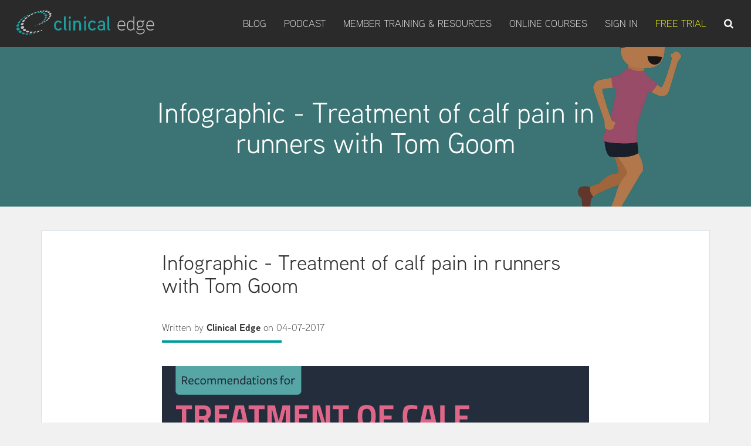

--- FILE ---
content_type: text/html; charset=UTF-8
request_url: https://www.clinicaledge.co/blog/infographic-treatment-of-calf-pain-in-runners-with-tom-goom
body_size: 22882
content:
<!DOCTYPE html>
<html lang="en">
<head>
    <!-- Scripts -->
    <!-- GetResponse Analytics -->
<script type="text/javascript">

    (function(m, o, n, t, e, r, _){
        m['__GetResponseAnalyticsObject'] = e;m[e] = m[e] || function() {(m[e].q = m[e].q || []).push(arguments)};
        r = o.createElement(n);_ = o.getElementsByTagName(n)[0];r.async = 1;r.src = t;r.setAttribute('crossorigin', 'use-credentials');_.parentNode .insertBefore(r, _);
    })(window, document, 'script', 'https://ga.getresponse.com/script/c9e0cbfc-83de-4b48-bb1a-3c33ff0dcc71/ga.js', 'GrTracking');


</script>
<!-- End GetResponse Analytics -->    <!-- Google Tag Manager -->
<script>(function(w,d,s,l,i){w[l]=w[l]||[];w[l].push({'gtm.start':
        new Date().getTime(),event:'gtm.js'});var f=d.getElementsByTagName(s)[0],
        j=d.createElement(s),dl=l!='dataLayer'?'&l='+l:'';j.async=true;j.src=
        'https://www.googletagmanager.com/gtm.js?id='+i+dl;f.parentNode.insertBefore(j,f);
    })(window,document,'script','dataLayer','GTM-PQXLZQ');</script>
<!-- End Google Tag Manager -->
    <!-- Facebook Pixel Code -->
<script>
    !function(f,b,e,v,n,t,s){if(f.fbq)return;n=f.fbq=function(){n.callMethod?
        n.callMethod.apply(n,arguments):n.queue.push(arguments)};if(!f._fbq)f._fbq=n;
        n.push=n;n.loaded=!0;n.version='2.0';n.queue=[];t=b.createElement(e);t.async=!0;
        t.src=v;s=b.getElementsByTagName(e)[0];s.parentNode.insertBefore(t,s)}(window,
        document,'script','https://connect.facebook.net/en_US/fbevents.js');
    fbq('init', '519329548235438'); // Insert your pixel ID here.
    fbq('track', 'PageView');
</script>
<noscript>
    <img height="1" width="1" style="display:none" src="https://www.facebook.com/tr?id=519329548235438&ev=PageView&noscript=1" />
</noscript>    <!-- Typekit -->
<script src="https://use.typekit.net/cmc0mmg.js"></script>
<script>try{Typekit.load({ async: true });}catch(e){}</script>
    <!-- Start VWO Async SmartCode -->
<link rel="preconnect" href="https://dev.visualwebsiteoptimizer.com" />
<script type='text/javascript' id='vwoCode'>
    window._vwo_code || (function() {
        var account_id=926620,
            version=2.1,
            settings_tolerance=2000,
            hide_element='body',
            hide_element_style = 'opacity:0 !important;filter:alpha(opacity=0) !important;background:none !important;transition:none !important;',
            /* DO NOT EDIT BELOW THIS LINE */
            f=false,w=window,d=document,v=d.querySelector('#vwoCode'),cK='_vwo_'+account_id+'_settings',cc={};try{var c=JSON.parse(localStorage.getItem('_vwo_'+account_id+'_config'));cc=c&&typeof c==='object'?c:{}}catch(e){}var stT=cc.stT==='session'?w.sessionStorage:w.localStorage;code={use_existing_jquery:function(){return typeof use_existing_jquery!=='undefined'?use_existing_jquery:undefined},library_tolerance:function(){return typeof library_tolerance!=='undefined'?library_tolerance:undefined},settings_tolerance:function(){return cc.sT||settings_tolerance},hide_element_style:function(){return'{'+(cc.hES||hide_element_style)+'}'},hide_element:function(){if(performance.getEntriesByName('first-contentful-paint')[0]){return''}return typeof cc.hE==='string'?cc.hE:hide_element},getVersion:function(){return version},finish:function(e){if(!f){f=true;var t=d.getElementById('_vis_opt_path_hides');if(t)t.parentNode.removeChild(t);if(e)(new Image).src='https://dev.visualwebsiteoptimizer.com/ee.gif?a='+account_id+e}},finished:function(){return f},addScript:function(e){var t=d.createElement('script');t.type='text/javascript';if(e.src){t.src=e.src}else{t.text=e.text}d.getElementsByTagName('head')[0].appendChild(t)},load:function(e,t){var i=this.getSettings(),n=d.createElement('script'),r=this;t=t||{};if(i){n.textContent=i;d.getElementsByTagName('head')[0].appendChild(n);if(!w.VWO||VWO.caE){stT.removeItem(cK);r.load(e)}}else{var o=new XMLHttpRequest;o.open('GET',e,true);o.withCredentials=!t.dSC;o.responseType=t.responseType||'text';o.onload=function(){if(t.onloadCb){return t.onloadCb(o,e)}if(o.status===200){_vwo_code.addScript({text:o.responseText})}else{_vwo_code.finish('&e=loading_failure:'+e)}};o.onerror=function(){if(t.onerrorCb){return t.onerrorCb(e)}_vwo_code.finish('&e=loading_failure:'+e)};o.send()}},getSettings:function(){try{var e=stT.getItem(cK);if(!e){return}e=JSON.parse(e);if(Date.now()>e.e){stT.removeItem(cK);return}return e.s}catch(e){return}},init:function(){if(d.URL.indexOf('__vwo_disable__')>-1)return;var e=this.settings_tolerance();w._vwo_settings_timer=setTimeout(function(){_vwo_code.finish();stT.removeItem(cK)},e);var t;if(this.hide_element()!=='body'){t=d.createElement('style');var i=this.hide_element(),n=i?i+this.hide_element_style():'',r=d.getElementsByTagName('head')[0];t.setAttribute('id','_vis_opt_path_hides');v&&t.setAttribute('nonce',v.nonce);t.setAttribute('type','text/css');if(t.styleSheet)t.styleSheet.cssText=n;else t.appendChild(d.createTextNode(n));r.appendChild(t)}else{t=d.getElementsByTagName('head')[0];var n=d.createElement('div');n.style.cssText='z-index: 2147483647 !important;position: fixed !important;left: 0 !important;top: 0 !important;width: 100% !important;height: 100% !important;background: white !important;';n.setAttribute('id','_vis_opt_path_hides');n.classList.add('_vis_hide_layer');t.parentNode.insertBefore(n,t.nextSibling)}var o='https://dev.visualwebsiteoptimizer.com/j.php?a='+account_id+'&u='+encodeURIComponent(d.URL)+'&vn='+version;if(w.location.search.indexOf('_vwo_xhr')!==-1){this.addScript({src:o})}else{this.load(o+'&x=true')}}};w._vwo_code=code;code.init();})();
</script>
<!-- End VWO Async SmartCode -->
    <!-- Meta Information -->
    <meta charset="utf-8">
    <meta http-equiv="X-UA-Compatible" content="IE=edge">
    <meta name="viewport" content="width=device-width, initial-scale=1">

        <!-- Page Type -->
    <meta property="og:type" content="article" />

<!-- Title -->
    <title> Clinical Edge - Infographic - Treatment of calf pain in runners with Tom Goom </title>
    <meta itemprop="name" content="Clinical Edge - Infographic - Treatment of calf pain in runners with Tom Goom">
    <meta name="twitter:title" content="Clinical Edge - Infographic - Treatment of calf pain in runners with Tom Goom">
    <meta property="og:title" content="Clinical Edge - Infographic - Treatment of calf pain in runners with Tom Goom" />


<!-- Page Description -->
    <meta itemprop="description" content="Infographic - Treatment of calf pain in runners with Tom Goom">
    <meta name="twitter:description" content="Infographic - Treatment of calf pain in runners with Tom Goom">
    <meta property="og:description" content="Infographic - Treatment of calf pain in runners with Tom Goom" />

    <meta itemprop="image" content="https://s3-ap-southeast-2.amazonaws.com/clinedge/webassets/uploads/images/blog/blog_post_197.jpg">
    <meta name="twitter:image:src" content="https://s3-ap-southeast-2.amazonaws.com/clinedge/webassets/uploads/images/blog/blog_post_197.jpg">
    <meta property="og:image" content="https://s3-ap-southeast-2.amazonaws.com/clinedge/webassets/uploads/images/blog/blog_post_197.jpg" />

<!-- Twitter Card data -->
<meta name="twitter:card" content="summary_large_image">
<meta name="twitter:site" content="@davidkpope">
<meta name="twitter:creator" content="@davidkpope">

<!-- Open Graph data -->
<meta property="og:url" content="http://www.clinicaledge.co/blog/infographic-treatment-of-calf-pain-in-runners-with-tom-goom" />
<meta property="og:site_name" content="Clinical Edge" />
    <!-- Fonts -->
    <link rel="stylesheet" href="https://s3-ap-southeast-2.amazonaws.com/clinedge/webassets/design/bootstrap/css/bootstrap.min.css">
    <link rel="stylesheet" href="//maxcdn.bootstrapcdn.com/font-awesome/4.7.0/css/font-awesome.min.css"/>

    <link rel="stylesheet" href="https://s3-ap-southeast-2.amazonaws.com/clinedge/webassets/css/flexslider.css" />
    <link rel="stylesheet" href="https://s3-ap-southeast-2.amazonaws.com/clinedge/webassets/design/css/animate.min.css" />
    <link rel="stylesheet" href="https://s3-ap-southeast-2.amazonaws.com/clinedge/webassets/design/css/styles.min.css" />

    <link rel="stylesheet" href="/css/slick.css"/>
    <link rel="stylesheet" href="/css/slick-theme.css"/>

            <link rel="stylesheet" href="/css/public.css?v=253" />
    

    <link rel="icon" href="/favicon.ico?v=1" />

    <!-- Global Spark Object -->
    <script>
        window.Spark = {"braintreeMerchantId":null,"braintreeToken":null,"cardUpFront":true,"collectsBillingAddress":false,"collectsEuropeanVat":false,"createsAdditionalTeams":false,"csrfToken":"qSSjU8W5meOAzwq2hqT40TxC71cmEBclF9cOB9LW","currencySymbol":"$","env":"production","roles":[],"state":{"user":null,"teams":[],"currentTeam":null},"stripeKey":"pk_live_636Zw6w6xrmO67RkXgkoOAPO","teamString":"clinic","pluralTeamString":"clinics","userId":null,"usesApi":true,"usesBraintree":false,"usesTeams":true,"usesStripe":true};


        window.Adomi = {"usesSingleTeamBilling":true};
    </script>
                <!-- Page Type -->
    <meta property="og:type" content="article" />

<!-- Title -->
    <title> Clinical Edge - Infographic - Treatment of calf pain in runners with Tom Goom </title>
    <meta itemprop="name" content="Clinical Edge - Infographic - Treatment of calf pain in runners with Tom Goom">
    <meta name="twitter:title" content="Clinical Edge - Infographic - Treatment of calf pain in runners with Tom Goom">
    <meta property="og:title" content="Clinical Edge - Infographic - Treatment of calf pain in runners with Tom Goom" />


<!-- Page Description -->
    <meta itemprop="description" content="Infographic - Treatment of calf pain in runners with Tom Goom">
    <meta name="twitter:description" content="Infographic - Treatment of calf pain in runners with Tom Goom">
    <meta property="og:description" content="Infographic - Treatment of calf pain in runners with Tom Goom" />

    <meta itemprop="image" content="https://s3-ap-southeast-2.amazonaws.com/clinedge/webassets/uploads/images/blog/blog_post_197.jpg">
    <meta name="twitter:image:src" content="https://s3-ap-southeast-2.amazonaws.com/clinedge/webassets/uploads/images/blog/blog_post_197.jpg">
    <meta property="og:image" content="https://s3-ap-southeast-2.amazonaws.com/clinedge/webassets/uploads/images/blog/blog_post_197.jpg" />

<!-- Twitter Card data -->
<meta name="twitter:card" content="summary_large_image">
<meta name="twitter:site" content="@davidkpope">
<meta name="twitter:creator" content="@davidkpope">

<!-- Open Graph data -->
<meta property="og:url" content="http://www.clinicaledge.co/blog/infographic-treatment-of-calf-pain-in-runners-with-tom-goom" />
<meta property="og:site_name" content="Clinical Edge" />
    <!-- MailerLite Universal -->

<script>
    (function(w,d,e,u,f,l,n){w[f]=w[f]||function(){(w[f].q=w[f].q||[])
        .push(arguments);},l=d.createElement(e),l.async=1,l.src=u,
        n=d.getElementsByTagName(e)[0],n.parentNode.insertBefore(l,n);})
    (window,document,'script','https://assets.mailerlite.com/js/universal.js','ml');
    ml('account', '534069');
</script>

<!-- End MailerLite Universal --></head>
<body class=" blog blog-post ">

<div id="spark-app" v-cloak>
    <!-- Google Tag Manager (noscript) -->
<noscript>
    <iframe src="https://www.googletagmanager.com/ns.html?id=GTM-PQXLZQ" height="0" width="0" style="display:none;visibility:hidden"></iframe>
</noscript>
<!-- End Google Tag Manager (noscript) -->    <nav class="navbar navbar-default navbar-fixed-top navbar-ce">
    <div class="container-fluid">
        <div class="row">
            <div class="navbar-header">
                <a class="navbar-brand navbar-link" href="https://www.clinicaledge.co">
                </a>
                <button class="navbar-toggle collapsed" data-toggle="slide-collapse" data-target="#navcol-1">
                    <span class="icon-bar"></span>
                    <span class="icon-bar"></span>
                    <span class="icon-bar"></span>
                </button>
            </div>
            <div class="collapse navbar-collapse" id="navcol-1">

                <ul class="nav navbar-nav navbar-right">
                    <li>
                        <a href="https://www.clinicaledge.co/blog">Blog</a>
                    </li>
                    <li>
                        <a href="https://www.clinicaledge.co/podcast">Podcast</a>
                    </li>
                    <li>
                        <a href="https://www.clinicaledge.co/online-courses">Member Training & Resources</a>
                    </li>
                    <li>
                        <a href="https://www.clinicaledge.co/training-programs">Online Courses</a>
                    </li>

                                            <li>
                            <a href="https://www.clinicaledge.co/login">
                                Sign In
                            </a>
                        </li>
                        <li class="free-trial-header-btn">
                            <a href="https://www.clinicaledge.co/sign-up">
                                Free Trial
                            </a>
                        </li>
                    
                    <li>
                        <a href="https://www.clinicaledge.co/search">
                            <i class="fa fa-search"></i>
                        </a>
                    </li>
                </ul>
            </div>
        </div>
    </div>
</nav>
        <div class="hero has-background-image" style="background-image: url('https://s3-ap-southeast-2.amazonaws.com/clinedge/webassets/uploads/images/blog/blog_post_197.jpg');">
        <div class="responsive-header on-single">
            <h2 class="text-center">
                Infographic - Treatment of calf pain in runners with Tom Goom
            </h2>
        </div>
    </div>
        <div class="container post-container">
        <div class="blog-content clearfix">
            <div class="row">
                <div class="col-md-8 col-md-offset-2">
                    <h1 class="post-title blog-title">Infographic - Treatment of calf pain in runners with Tom Goom</h1>
                    <div class="post-meta">
                        <p>Written by <strong>Clinical Edge</strong> on 04-07-2017</p>
                    </div>

                    <div class="post-body">
                        <p><a href="https://dashboard.mailerlite.com/forms/534069/120878713565873786/share"><img src="https://clinedge.s3-ap-southeast-2.amazonaws.com/infographics/PE066/PE066infographic1.svgz" alt="" /></a></p>
<p><a href="https://dashboard.mailerlite.com/forms/534069/120878713565873786/share"><img src="https://s3-ap-southeast-2.amazonaws.com/clinedge/images/buttons/Infographic+download+button+950W.jpg" alt="" /></a>  </p>
<h1>Free running injury assessment &amp; treatment video series available now</h1>
<p><a href="https://www.clinicaledge.co/freeachillesvideos"><img src="https://clinedge.s3.ap-southeast-2.amazonaws.com/images/Running+Repairs/Leadmagnets/Achilles_button1400.webp" alt="" /></a>  </p>
<h2></h2>
<p><a href="https://www.clinicaledge.co/shinpain"><img src="https://clinedge.s3.ap-southeast-2.amazonaws.com/images/Running+Repairs/Leadmagnets/Shinpain_button1400.webp" alt="" /></a>  </p>
<h2></h2>
<p><a href="https://www.clinicaledge.co/freelateralhipvideos"><img src="https://clinedge.s3.ap-southeast-2.amazonaws.com/images/Running+Repairs/Leadmagnets/LHPbutton_1400.webp" alt="" /></a>  </p>
<h2></h2>
<p><a href="https://www.clinicaledge.co/freetrickytendons"><img src="https://clinedge.s3.ap-southeast-2.amazonaws.com/images/Running+Repairs/Leadmagnets/Trickytendons_button1400.webp" alt="" /></a>  </p>
<h2></h2>
<p><a href="https://www.clinicaledge.co/itbfreevideos"><img src="https://clinedge.s3.ap-southeast-2.amazonaws.com/images/Running+Repairs/Leadmagnets/ITBbutton_1400.webp" alt="" /></a>   </p>
<p><strong>Other relevant links</strong></p>
<ul>
<li><a href="https://www.clinicaledge.co/podcast/physio-edge-podcast/physio-edge-066-how-to-treat-calf-pain-in-runners-with-tom-goom">Physio Edge 066 How to treat calf pain in runners with Tom Goom</a></li>
<li><a href="https://www.clinicaledge.co/podcast/physio-edge-podcast/physio-edge-064-what-is-causing-calf-pain-in-runners-and-how-can-you-assess-it-with-tom-goom">Physio Edge 064 What is causing calf pain in runners and how can you assess it with Tom Goom</a></li>
<li><a href="https://www.clinicaledge.co/blog/infographic-calf-pain-in-runners-with-tom-goom">nfographic - Calf pain in runners with Tom Goom</a></li>
<li><a href="https://www.clinicaledge.co/blog/infographic-assessment-of-calf-pain-in-runners-with-tom-goom">Infographic - Assessment of calf pain in runners with Tom Goom</a></li>
<li><a href="https://www.clinicaledge.co/podcast/physio-edge-podcast/physio-edge-065-differential-diagnosis-of-calf-pain-in-runners-with-tom-goom">Physio Edge 065 Differential diagnosis of calf pain in runners with Tom Goom</a></li>
<li><a href="https://www.clinicaledge.co/blog/infographic-differential-diagnosis-of-calf-pain-with-tom-goom">Infographic - Differential diagnosis of calf pain with Tom Goom</a></li>
<li><a href="https://www.clinicaledge.co/blog/infographic-running-from-injuries-podcast-with-dr-rich-willy">Infographic Recommendations for assessing runners part 1</a></li>
<li><a href="http://clinicaledge.acemlna.com/lt.php?notrack=1&amp;s=Y2xpbmljYWxlZGdlMUBnbWFpbC5jb20=&amp;i=599A612A1A40994">Click here to download or subscribe to the podcast on iTunes</a></li>
<li><a href="https://www.clinicaledge.co/sign-up">Free trial of Clinical Edge membership</a></li>
<li><a href="http://clinicaledge.acemlna.com/lt.php?notrack=1&amp;s=Y2xpbmljYWxlZGdlMUBnbWFpbC5jb20=&amp;i=599A612A1A40995">Tom Goom on Twitter</a></li>
<li><a href="https://twitter.com/davidkpope">David Pope on Twitter</a></li>
</ul>                    </div>
                </div>
            </div>
        </div>
    </div>

    <section class="membership-trial">
    <div class="container text-center">
        <p>
            Are you ready to take your clinical outcomes to a new level?

        </p>
        <a href="https://www.clinicaledge.co/sign-up" class="btn btn-membership-trial uppercase">
            Start your 7 day trial
        </a>
    </div>
</section>    <footer class="page-footer">
    <div class="container section-break">
        <div class="the-footer-logo">
            <img src="/img/color-logo.png" class="footer-logo" alt="">
        </div>
        <div class="col-md-3 lower-partial">
            <h5>Learn More</h5>
            <ul>
                <li><a href="https://www.clinicaledge.co/blog">Blog</a></li>
                <li><a href="https://www.clinicaledge.co/podcast">Podcast</a></li>
                <li><a href="https://www.clinicaledge.co/online-courses">Member Training & Resources</a></li>
            </ul>
        </div>
        <div class="col-md-3 lower-partial">
            <h5>About</h5>
            <ul>
                <li><a href="https://www.clinicaledge.co/about">About Us</a></li>
                <li><a href="https://www.clinicaledge.co/team">Clinical Edge Team</a></li>
                <li><a href="https://www.clinicaledge.co/terms-conditions">Terms and Conditions</a></li>
                <li><a href="https://www.clinicaledge.co/privacy">Privacy Policy</a></li>
            </ul>
        </div>
        <div class="col-md-3 lower-partial">
            <h5>Help &amp; Support</h5>
            <ul>
                <li><a href="https://www.clinicaledge.co/faqs">FAQs</a></li>
                <li><a href="mailto:info@clinicaledge.co">Contact Support</a></li>
            </ul>
        </div>
        <div class="col-md-3 lower-partial icons">
            <ul class="clearfix">
                <li><a href="https://twitter.com/davidkpope"><i class="fa fa-twitter fa-3x"></i></a></li>
                <li><a href="https://instagram.com/clinicaledge"><i class="fa fa-instagram fa-3x"></i></a></li>
                <li><a href="https://facebook.com/clinicaledge"><i class="fa fa-facebook-f fa-3x"></i></a></li>
            </ul>
            <a href="https://itunes.apple.com/au/podcast/physioedge/id454714085?mt=2&uo=4&at=11lPIR" class="btn btn-sm btn-itunes uppercase">
                <i class="fa fa-apple"></i> Subscribe on iTunes
            </a>
        </div>
    </div>
</footer>
</div>
    
    <script src="https://s3-ap-southeast-2.amazonaws.com/clinedge/webassets/design/js/jquery.min.js"></script>
    <script src="https://s3-ap-southeast-2.amazonaws.com/clinedge/webassets/design/bootstrap/js/bootstrap.min.js"></script>
    <script src="https://s3-ap-southeast-2.amazonaws.com/clinedge/webassets/js/jquery.flexslider.js"></script>
    <script src="https://s3-ap-southeast-2.amazonaws.com/clinedge/webassets/js/ce.js"></script>

        

    <!-- JavaScript -->
            <script src="/js/public.js?v=253"></script>
    
<script type="text/javascript"> _linkedin_partner_id = "3875876"; window._linkedin_data_partner_ids = window._linkedin_data_partner_ids || []; window._linkedin_data_partner_ids.push(_linkedin_partner_id); </script><script type="text/javascript"> (function(l) { if (!l){window.lintrk = function(a,b){window.lintrk.q.push([a,b])}; window.lintrk.q=[]} var s = document.getElementsByTagName("script")[0]; var b = document.createElement("script"); b.type = "text/javascript";b.async = true; b.src = "https://snap.licdn.com/li.lms-analytics/insight.min.js"; s.parentNode.insertBefore(b, s);})(window.lintrk); </script> <noscript> <img height="1" width="1" style="display:none;" alt="" src="https://px.ads.linkedin.com/collect/?pid=3875876&fmt=gif" /> </noscript><script type="text/javascript">
    (function(e,t,o,n,p,r,i){e.visitorGlobalObjectAlias=n;e[e.visitorGlobalObjectAlias]=e[e.visitorGlobalObjectAlias]||function(){(e[e.visitorGlobalObjectAlias].q=e[e.visitorGlobalObjectAlias].q||[]).push(arguments)};e[e.visitorGlobalObjectAlias].l=(new Date).getTime();r=t.createElement("script");r.src=o;r.async=true;i=t.getElementsByTagName("script")[0];i.parentNode.insertBefore(r,i)})(window,document,"https://diffuser-cdn.app-us1.com/diffuser/diffuser.js","vgo");
    vgo('setAccount', '999664678');
    vgo('setTrackByDefault', true);

    vgo('process');
</script><script async src="https://www.googletagmanager.com/gtag/js?id=G-NKTRJ6FSM9"></script>
<script>
    window.dataLayer = window.dataLayer || [];

    function gtag() {
        dataLayer.push(arguments);
    }

    gtag('js', new Date());

    gtag('config', 'G-NKTRJ6FSM9');
</script><script type="text/javascript">window.$crisp = [];
    window.CRISP_WEBSITE_ID = "73183ef5-a228-4391-850b-bc4ed8de9534";
    (function () {
        d = document;
        s = d.createElement("script");
        s.src = "https://client.crisp.chat/l.js";
        s.async = 1;
        d.getElementsByTagName("head")[0].appendChild(s);
    })();</script>


<script>
    </script>
</body>
</html>


--- FILE ---
content_type: text/css
request_url: https://s3-ap-southeast-2.amazonaws.com/clinedge/webassets/design/css/styles.min.css
body_size: 11617
content:
.highlight-phone .intro .btn,.newsletter-subscribe form .btn{text-shadow:none;text-transform:uppercase;letter-spacing:.4px}.article-list{color:#313437;background-color:#fff}.article-list p{color:#7d8285}.article-list h2{font-weight:700;margin-bottom:40px;padding-top:40px;color:inherit}@media (max-width:767px){.article-list h2{margin-bottom:25px;padding-top:25px;font-size:24px}}.article-list .intro{font-size:16px;max-width:500px;margin:0 auto}.article-list .intro p{margin-bottom:0}.article-list .articles{padding-bottom:40px}.article-list .item{padding-top:50px;min-height:425px;text-align:center}.article-list .item .name{font-weight:700;font-size:16px;margin-top:20px;color:inherit}.article-list .item .description{font-size:14px;margin-top:15px;margin-bottom:0}.article-list .item .action{font-size:24px;width:24px;margin:22px auto 0;line-height:1;display:block;color:#4f86c3;opacity:.85;transition:opacity .2s;text-decoration:none}.article-list .item .action:hover{opacity:1}.features-blue{color:#fff;background:linear-gradient(135deg,#172a74,#21a9af);background-color:#184e8e;padding-bottom:30px}.features-blue p{color:rgba(255,255,255,.6)}.features-blue h2{font-weight:700;margin-bottom:40px;padding-top:40px;color:inherit}@media (max-width:767px){.features-blue{padding-bottom:10px}.features-blue h2{margin-bottom:25px;padding-top:25px;font-size:24px}}.features-blue .intro{font-size:16px;max-width:500px;margin:0 auto 60px}.features-blue .item{min-height:100px;padding-left:80px;margin-bottom:40px}@media (max-width:767px){.features-blue .intro{margin-bottom:40px}.features-blue .item{min-height:0}}.features-blue .item .name{font-size:20px;font-weight:700;margin-top:0;margin-bottom:20px;color:inherit}.features-blue .item .description{font-size:15px;margin-bottom:0}.features-blue .item .icon{font-size:40px;color:#ffcc1e;float:left;margin-left:-65px}.footer-dark{padding:50px 0;color:#f0f9ff;background-color:#282d32}.footer-dark h3{margin-top:0;margin-bottom:12px;font-weight:700;font-size:16px}.footer-dark ul{padding:0;list-style:none;line-height:1.6;font-size:14px;margin-bottom:0}.footer-dark ul a{color:inherit;text-decoration:none;opacity:.6}.footer-dark ul a:hover{opacity:.8}.footer-dark .item.text{margin-bottom:36px}@media (max-width:767px){.footer-dark .item:not(.social){text-align:center;padding-bottom:20px}.footer-dark .item.text{margin-bottom:0}}.footer-dark .item.text p{opacity:.6;margin-bottom:0}.footer-dark .item.social{text-align:center}@media (max-width:991px){.footer-dark .item.social{text-align:center;margin-top:20px}}.footer-dark .item.social>a{font-size:20px;width:36px;height:36px;line-height:36px;display:inline-block;text-align:center;border-radius:50%;box-shadow:0 0 0 1px rgba(255,255,255,.4);margin:0 8px;color:#fff;opacity:.75}.footer-dark .item.social>a:hover{opacity:.9}.footer-dark .copyright{text-align:center;padding-top:24px;opacity:.3;font-size:13px;margin-bottom:0}.header-blue{background:linear-gradient(135deg,#172a74,#21a9af);background-color:#184e8e;padding-bottom:120px;font-family:'Source Sans Pro',sans-serif}@media (max-width:767px){.header-blue{padding-bottom:80px}}.header-blue .navbar{background:0 0;padding-top:12px;padding-bottom:10px;color:#fff;border-radius:0;box-shadow:none;border:none}.header-blue .navbar .navbar-collapse,.header-blue .navbar .navbar-form,.header-blue .navbar .navbar-toggle{border-color:rgba(255,255,255,.3)}@media (max-width:767px){.header-blue .navbar{padding-top:0;padding-bottom:0}.header-blue .navbar .navbar-header{padding-top:10px;padding-bottom:10px}.header-blue .navbar .navbar-right{margin-bottom:20px}.header-blue .navbar .navbar-form .search-field{display:inline-block;width:80%}}.header-blue .navbar .navbar-brand{font-weight:700;color:inherit}.header-blue .navbar .navbar-brand:hover{color:#f0f0f0}.header-blue .navbar .navbar-collapse p{margin-top:10px;margin-bottom:0}.header-blue .navbar .navbar-collapse p .login{color:#d9d9d9;margin-right:10px;text-decoration:none}.header-blue .navbar .navbar-collapse p .login:hover{color:#fff}.header-blue .navbar .navbar-toggle:hover,.header-blue .navbar-toggle:focus{background:0 0}.header-blue .navbar .navbar-toggle .icon-bar{background-color:#eee}.header-blue .navbar .navbar-nav>.active>a,.header-blue .navbar .navbar-nav>.open>a{background:0 0;box-shadow:none}.header-blue .navbar.navbar-default .navbar-nav>.active>a,.header-blue .navbar.navbar-default .navbar-nav>.active>a:focus,.header-blue .navbar.navbar-default .navbar-nav>.active>a:hover{color:rgba(255,255,255,.3);box-shadow:none;background:0 0;pointer-events:none}.header-blue .navbar.navbar .navbar-nav>li>a{padding-left:18px;padding-right:18px}.header-blue .navbar.navbar-default .navbar-nav>li>a{color:#d9d9d9}.header-blue .navbar.navbar-default .navbar-nav>li>a:focus,.header-blue .navbar.navbar-default .navbar-nav>li>a:hover{color:#fcfeff!important;background-color:transparent}.header-blue .navbar .navbar-nav>li>.dropdown-menu{margin-top:-5px;box-shadow:0 4px 8px rgba(0,0,0,.1);background-color:#fff;border-radius:2px}.header-blue .navbar .dropdown-menu>li>a,.header-blue .navbar .dropdown-menu>li>a:focus{line-height:2;font-size:14px;color:#37434d}.header-blue .navbar .dropdown-menu>li>a:focus,.header-blue .navbar .dropdown-menu>li>a:hover{background:#ebeff1}.header-blue .action-button,.header-blue .action-button:active{border:1px solid rgba(255,255,255,.7);border-radius:20px;color:#ebeff1;box-shadow:none;text-shadow:none;padding:6px 15px;background:0 0;transition:background-color .25s;outline:0}.header-blue .action-button:hover{color:#fff}.header-blue .action-button.btn-lg{padding:7px 18px}.header-blue .navbar .navbar-form label{color:#ccc}.header-blue .navbar .navbar-form .search-field{background:0 0;border:none;border-bottom:1px solid transparent;border-radius:0;box-shadow:none;color:inherit;transition:border-bottom-color .3s}.header-blue .navbar .navbar-form .search-field:focus{border-bottom:1px solid #ccc}.header-blue .hero{margin-top:60px}@media (max-width:767px){.header-blue .hero{margin-top:20px;text-align:center}}.header-blue .hero h1{color:#fff;font-size:40px;margin-top:190px;margin-bottom:24px;font-weight:300}@media (max-width:991px){.header-blue .hero h1{margin-top:0;margin-bottom:15px;line-height:1.4}}.header-blue .hero p{color:rgba(255,255,255,.8);font-size:20px;margin-bottom:30px;font-weight:300}.header-blue .phone-holder{text-align:right}.newsletter-subscribe form,.team-boxed .item,.team-grid .item .box{text-align:center}.header-blue div.iphone-mockup{position:relative;max-width:300px;margin:20px;display:inline-block}.header-blue .iphone-mockup img.device{width:100%;height:auto}.header-blue .iphone-mockup .screen{position:absolute;width:88%;height:77%;top:12%;border-radius:2px;left:6%;border:1px solid #444;overflow:hidden;background:url(../img/screen-content-iphone-6.jpg) center;background-size:cover}  .header-blue .iphone-mockup .screen:before{content:'';background-color:#fff;position:absolute;width:70%;height:140%;top:-12%;right:-60%;transform:rotate(-19deg);opacity:.2}  .highlight-phone{color:#313437;background-color:#eef4f7;padding:50px 0 55px;overflow:hidden}  .highlight-phone p{color:#7d8285}  .highlight-phone h2{font-weight:700;margin-bottom:35px;line-height:1.5;padding-top:0;margin-top:0;color:inherit}  .highlight-phone .intro{font-size:18px;max-width:500px;line-height:1.5}@media (max-width:767px){.highlight-phone{text-align:center}.highlight-phone .intro{max-width:none}}  .highlight-phone .intro p{margin-bottom:35px}  .highlight-phone .intro .btn{padding:16px 32px;border:none;background:0 0;box-shadow:none;opacity:.9;font-weight:700;font-size:13px;line-height:1}  .highlight-phone .intro .btn:hover{opacity:1}  .highlight-phone .intro .btn:active{transform:translateY(1px)}  .highlight-phone .intro .btn-primary{background-color:#055ada;color:#fff}  .highlight-phone .iphone-mockup{position:relative;max-width:260px;margin-top:-30px;margin-bottom:-230px;transform:rotate(-15deg)}  .highlight-phone .iphone-mockup img.device{width:100%;height:auto}  .highlight-phone .iphone-mockup .screen{position:absolute;width:88%;height:77%;top:12%;border-radius:2px;left:6%;border:1px solid #444;overflow:hidden;background:url(../img/screen-content-iphone-6.jpg) center;background-size:cover}  .highlight-phone .iphone-mockup .screen:before{content:'';background-color:#fff;position:absolute;width:70%;height:140%;top:-12%;right:-60%;transform:rotate(-19deg);opacity:.2}  .newsletter-subscribe{color:#313437;background-color:#fff;padding:50px 0}  .newsletter-subscribe p{color:#7d8285;line-height:1.5}  .newsletter-subscribe h2{font-size:24px;font-weight:700;margin-bottom:25px;line-height:1.5;padding-top:0;margin-top:0;color:inherit}  .newsletter-subscribe .intro{font-size:16px;max-width:500px;margin:0 auto 25px}  .newsletter-subscribe .intro p{margin-bottom:35px}  .newsletter-subscribe form .form-control{background:#eff1f4;border:none;border-radius:3px;box-shadow:none;outline:0;color:inherit;text-indent:9px;height:45px;margin-right:10px;min-width:250px}  .newsletter-subscribe form .btn{padding:16px 32px;border:none;background:0 0;box-shadow:none;opacity:.9;font-weight:700;font-size:13px;line-height:1}  .team-boxed .item .title,.team-grid .item .title{text-transform:uppercase;font-weight:700;letter-spacing:2px}  .newsletter-subscribe form .btn:hover{opacity:1}  .newsletter-subscribe form .btn:active{transform:translateY(1px)}  .newsletter-subscribe form .btn-primary{background-color:#055ada!important;color:#fff;outline:0!important}  .team-boxed{color:#313437;background-color:#eef4f7}  .team-boxed p{color:#7d8285}  .team-boxed h2{font-weight:700;margin-bottom:40px;padding-top:40px;color:inherit}@media (max-width:767px){.team-boxed h2{margin-bottom:25px;padding-top:25px;font-size:24px}}  .team-boxed .intro{font-size:16px;max-width:500px;margin:0 auto}  .team-boxed .intro p{margin-bottom:0}  .team-boxed .people{padding:50px 0}  .team-boxed .item .box{text-align:center;padding:30px;background-color:#fff;margin-bottom:30px}  .team-boxed .item .name{font-weight:700;margin-top:28px;margin-bottom:8px;color:inherit}  .team-boxed .item .title{color:#d0d0d0;font-size:13px}  .team-boxed .item .description{font-size:15px;margin-top:15px;margin-bottom:20px}  .team-boxed .item img{max-width:160px}  .team-boxed .social{font-size:18px;color:#a2a8ae}  .team-boxed .social a{color:inherit;margin:0 10px;display:inline-block;opacity:.7}  .team-boxed .social a:hover{opacity:1}  .team-grid{color:#313437;background-color:#fff}  .team-grid p{color:#7d8285}  .team-grid h2{font-weight:700;margin-bottom:40px;padding-top:40px;color:inherit}@media (max-width:767px){.team-grid h2{margin-bottom:25px;padding-top:25px;font-size:24px}}  .team-grid .intro{font-size:16px;max-width:500px;margin:0 auto}  .team-grid .intro p{margin-bottom:0}  .team-grid .people{padding:50px 0}  .team-grid .item{margin-bottom:30px}  .team-grid .item .box{background-repeat:no-repeat;background-size:cover;background-position:center;height:280px;position:relative;overflow:hidden}  .team-grid .item .cover{position:absolute;top:0;left:0;width:100%;height:100%;background-color:rgba(31,148,255,.75);transition:opacity .15s ease-in;opacity:0;padding-top:80px;color:#fff;text-shadow:1px 1px 1px rgba(0,0,0,.15)}  .team-grid .item:hover .cover{opacity:1}  .team-grid .item .name{font-weight:700;margin-bottom:8px}  .team-grid .item .title{color:#bbd8fb;font-size:13px;margin-bottom:20px}  .team-grid .social{font-size:18px}  .team-grid .social a{color:inherit;margin:0 10px;display:inline-block;opacity:.7}  .team-grid .social a:hover{opacity:1}

--- FILE ---
content_type: text/css
request_url: https://www.clinicaledge.co/css/public.css?v=253
body_size: 107024
content:
@charset "UTF-8";.video-js .vjs-big-play-button .vjs-icon-placeholder:before,.video-js .vjs-modal-dialog,.vjs-button>.vjs-icon-placeholder:before,.vjs-modal-dialog .vjs-modal-dialog-content{height:100%;left:0;position:absolute;top:0;width:100%}.video-js .vjs-big-play-button .vjs-icon-placeholder:before,.vjs-button>.vjs-icon-placeholder:before{text-align:center}@font-face{font-family:VideoJS;font-style:normal;font-weight:400;src:url([data-uri]) format("woff")}.video-js .vjs-big-play-button .vjs-icon-placeholder:before,.video-js .vjs-play-control .vjs-icon-placeholder,.vjs-icon-play{font-family:VideoJS;font-style:normal;font-weight:400}.video-js .vjs-big-play-button .vjs-icon-placeholder:before,.video-js .vjs-play-control .vjs-icon-placeholder:before,.vjs-icon-play:before{content:"\f101"}.vjs-icon-play-circle{font-family:VideoJS;font-style:normal;font-weight:400}.vjs-icon-play-circle:before{content:"\f102"}.video-js .vjs-play-control.vjs-playing .vjs-icon-placeholder,.vjs-icon-pause{font-family:VideoJS;font-style:normal;font-weight:400}.video-js .vjs-play-control.vjs-playing .vjs-icon-placeholder:before,.vjs-icon-pause:before{content:"\f103"}.video-js .vjs-mute-control.vjs-vol-0 .vjs-icon-placeholder,.vjs-icon-volume-mute{font-family:VideoJS;font-style:normal;font-weight:400}.video-js .vjs-mute-control.vjs-vol-0 .vjs-icon-placeholder:before,.vjs-icon-volume-mute:before{content:"\f104"}.video-js .vjs-mute-control.vjs-vol-1 .vjs-icon-placeholder,.vjs-icon-volume-low{font-family:VideoJS;font-style:normal;font-weight:400}.video-js .vjs-mute-control.vjs-vol-1 .vjs-icon-placeholder:before,.vjs-icon-volume-low:before{content:"\f105"}.video-js .vjs-mute-control.vjs-vol-2 .vjs-icon-placeholder,.vjs-icon-volume-mid{font-family:VideoJS;font-style:normal;font-weight:400}.video-js .vjs-mute-control.vjs-vol-2 .vjs-icon-placeholder:before,.vjs-icon-volume-mid:before{content:"\f106"}.video-js .vjs-mute-control .vjs-icon-placeholder,.vjs-icon-volume-high{font-family:VideoJS;font-style:normal;font-weight:400}.video-js .vjs-mute-control .vjs-icon-placeholder:before,.vjs-icon-volume-high:before{content:"\f107"}.video-js .vjs-fullscreen-control .vjs-icon-placeholder,.vjs-icon-fullscreen-enter{font-family:VideoJS;font-style:normal;font-weight:400}.video-js .vjs-fullscreen-control .vjs-icon-placeholder:before,.vjs-icon-fullscreen-enter:before{content:"\f108"}.video-js.vjs-fullscreen .vjs-fullscreen-control .vjs-icon-placeholder,.vjs-icon-fullscreen-exit{font-family:VideoJS;font-style:normal;font-weight:400}.video-js.vjs-fullscreen .vjs-fullscreen-control .vjs-icon-placeholder:before,.vjs-icon-fullscreen-exit:before{content:"\f109"}.vjs-icon-square{font-family:VideoJS;font-style:normal;font-weight:400}.vjs-icon-square:before{content:"\f10a"}.vjs-icon-spinner{font-family:VideoJS;font-style:normal;font-weight:400}.vjs-icon-spinner:before{content:"\f10b"}.video-js .vjs-subs-caps-button .vjs-icon-placeholder,.video-js .vjs-subtitles-button .vjs-icon-placeholder,.video-js.video-js:lang(en-AU) .vjs-subs-caps-button .vjs-icon-placeholder,.video-js.video-js:lang(en-GB) .vjs-subs-caps-button .vjs-icon-placeholder,.video-js.video-js:lang(en-IE) .vjs-subs-caps-button .vjs-icon-placeholder,.video-js.video-js:lang(en-NZ) .vjs-subs-caps-button .vjs-icon-placeholder,.vjs-icon-subtitles{font-family:VideoJS;font-style:normal;font-weight:400}.video-js .vjs-subs-caps-button .vjs-icon-placeholder:before,.video-js .vjs-subtitles-button .vjs-icon-placeholder:before,.video-js.video-js:lang(en-AU) .vjs-subs-caps-button .vjs-icon-placeholder:before,.video-js.video-js:lang(en-GB) .vjs-subs-caps-button .vjs-icon-placeholder:before,.video-js.video-js:lang(en-IE) .vjs-subs-caps-button .vjs-icon-placeholder:before,.video-js.video-js:lang(en-NZ) .vjs-subs-caps-button .vjs-icon-placeholder:before,.vjs-icon-subtitles:before{content:"\f10c"}.video-js .vjs-captions-button .vjs-icon-placeholder,.video-js:lang(en) .vjs-subs-caps-button .vjs-icon-placeholder,.video-js:lang(fr-CA) .vjs-subs-caps-button .vjs-icon-placeholder,.vjs-icon-captions{font-family:VideoJS;font-style:normal;font-weight:400}.video-js .vjs-captions-button .vjs-icon-placeholder:before,.video-js:lang(en) .vjs-subs-caps-button .vjs-icon-placeholder:before,.video-js:lang(fr-CA) .vjs-subs-caps-button .vjs-icon-placeholder:before,.vjs-icon-captions:before{content:"\f10d"}.video-js .vjs-chapters-button .vjs-icon-placeholder,.vjs-icon-chapters{font-family:VideoJS;font-style:normal;font-weight:400}.video-js .vjs-chapters-button .vjs-icon-placeholder:before,.vjs-icon-chapters:before{content:"\f10e"}.vjs-icon-share{font-family:VideoJS;font-style:normal;font-weight:400}.vjs-icon-share:before{content:"\f10f"}.vjs-icon-cog{font-family:VideoJS;font-style:normal;font-weight:400}.vjs-icon-cog:before{content:"\f110"}.video-js .vjs-play-progress,.video-js .vjs-volume-level,.vjs-icon-circle,.vjs-seek-to-live-control .vjs-icon-placeholder{font-family:VideoJS;font-style:normal;font-weight:400}.video-js .vjs-play-progress:before,.video-js .vjs-volume-level:before,.vjs-icon-circle:before,.vjs-seek-to-live-control .vjs-icon-placeholder:before{content:"\f111"}.vjs-icon-circle-outline{font-family:VideoJS;font-style:normal;font-weight:400}.vjs-icon-circle-outline:before{content:"\f112"}.vjs-icon-circle-inner-circle{font-family:VideoJS;font-style:normal;font-weight:400}.vjs-icon-circle-inner-circle:before{content:"\f113"}.vjs-icon-hd{font-family:VideoJS;font-style:normal;font-weight:400}.vjs-icon-hd:before{content:"\f114"}.video-js .vjs-control.vjs-close-button .vjs-icon-placeholder,.vjs-icon-cancel{font-family:VideoJS;font-style:normal;font-weight:400}.video-js .vjs-control.vjs-close-button .vjs-icon-placeholder:before,.vjs-icon-cancel:before{content:"\f115"}.video-js .vjs-play-control.vjs-ended .vjs-icon-placeholder,.vjs-icon-replay{font-family:VideoJS;font-style:normal;font-weight:400}.video-js .vjs-play-control.vjs-ended .vjs-icon-placeholder:before,.vjs-icon-replay:before{content:"\f116"}.vjs-icon-facebook{font-family:VideoJS;font-style:normal;font-weight:400}.vjs-icon-facebook:before{content:"\f117"}.vjs-icon-gplus{font-family:VideoJS;font-style:normal;font-weight:400}.vjs-icon-gplus:before{content:"\f118"}.vjs-icon-linkedin{font-family:VideoJS;font-style:normal;font-weight:400}.vjs-icon-linkedin:before{content:"\f119"}.vjs-icon-twitter{font-family:VideoJS;font-style:normal;font-weight:400}.vjs-icon-twitter:before{content:"\f11a"}.vjs-icon-tumblr{font-family:VideoJS;font-style:normal;font-weight:400}.vjs-icon-tumblr:before{content:"\f11b"}.vjs-icon-pinterest{font-family:VideoJS;font-style:normal;font-weight:400}.vjs-icon-pinterest:before{content:"\f11c"}.video-js .vjs-descriptions-button .vjs-icon-placeholder,.vjs-icon-audio-description{font-family:VideoJS;font-style:normal;font-weight:400}.video-js .vjs-descriptions-button .vjs-icon-placeholder:before,.vjs-icon-audio-description:before{content:"\f11d"}.video-js .vjs-audio-button .vjs-icon-placeholder,.vjs-icon-audio{font-family:VideoJS;font-style:normal;font-weight:400}.video-js .vjs-audio-button .vjs-icon-placeholder:before,.vjs-icon-audio:before{content:"\f11e"}.vjs-icon-next-item{font-family:VideoJS;font-style:normal;font-weight:400}.vjs-icon-next-item:before{content:"\f11f"}.vjs-icon-previous-item{font-family:VideoJS;font-style:normal;font-weight:400}.vjs-icon-previous-item:before{content:"\f120"}.video-js .vjs-picture-in-picture-control .vjs-icon-placeholder,.vjs-icon-picture-in-picture-enter{font-family:VideoJS;font-style:normal;font-weight:400}.video-js .vjs-picture-in-picture-control .vjs-icon-placeholder:before,.vjs-icon-picture-in-picture-enter:before{content:"\f121"}.video-js.vjs-picture-in-picture .vjs-picture-in-picture-control .vjs-icon-placeholder,.vjs-icon-picture-in-picture-exit{font-family:VideoJS;font-style:normal;font-weight:400}.video-js.vjs-picture-in-picture .vjs-picture-in-picture-control .vjs-icon-placeholder:before,.vjs-icon-picture-in-picture-exit:before{content:"\f122"}.video-js{background-color:#000;box-sizing:border-box;color:#fff;display:block;font-family:Arial,Helvetica,sans-serif;font-size:10px;font-style:normal;font-weight:400;line-height:1;padding:0;position:relative;vertical-align:top;word-break:normal}.video-js:-moz-full-screen{position:absolute}.video-js:-webkit-full-screen{height:100%!important;width:100%!important}.video-js[tabindex="-1"]{outline:0}.video-js *,.video-js :after,.video-js :before{box-sizing:inherit}.video-js ul{font-family:inherit;font-size:inherit;line-height:inherit;list-style-position:outside;margin:0}.video-js.vjs-1-1,.video-js.vjs-16-9,.video-js.vjs-4-3,.video-js.vjs-9-16,.video-js.vjs-fluid{max-width:100%;width:100%}.video-js.vjs-1-1:not(.vjs-audio-only-mode),.video-js.vjs-16-9:not(.vjs-audio-only-mode),.video-js.vjs-4-3:not(.vjs-audio-only-mode),.video-js.vjs-9-16:not(.vjs-audio-only-mode),.video-js.vjs-fluid:not(.vjs-audio-only-mode){height:0}.video-js.vjs-16-9:not(.vjs-audio-only-mode){padding-top:56.25%}.video-js.vjs-4-3:not(.vjs-audio-only-mode){padding-top:75%}.video-js.vjs-9-16:not(.vjs-audio-only-mode){padding-top:177.7777777778%}.video-js.vjs-1-1:not(.vjs-audio-only-mode){padding-top:100%}.video-js .vjs-tech,.video-js.vjs-fill:not(.vjs-audio-only-mode){height:100%;width:100%}.video-js .vjs-tech{left:0;position:absolute;top:0}.video-js.vjs-audio-only-mode .vjs-tech{display:none}body.vjs-full-window{height:100%;margin:0;padding:0}.vjs-full-window .video-js.vjs-fullscreen{bottom:0;left:0;overflow:hidden;position:fixed;right:0;top:0;z-index:1000}.video-js.vjs-fullscreen:not(.vjs-ios-native-fs){height:100%!important;padding-top:0!important;width:100%!important}.video-js.vjs-fullscreen.vjs-user-inactive{cursor:none}.vjs-hidden{display:none!important}.vjs-disabled{cursor:default;opacity:.5}.video-js .vjs-offscreen{height:1px;left:-9999px;position:absolute;top:0;width:1px}.vjs-lock-showing{display:block!important;opacity:1!important;visibility:visible!important}.vjs-no-js{background-color:#000;color:#fff;font-family:Arial,Helvetica,sans-serif;font-size:18px;height:150px;margin:0 auto;padding:20px;text-align:center;width:300px}.vjs-no-js a,.vjs-no-js a:visited{color:#66a8cc}.video-js .vjs-big-play-button{background-color:#2b333f;background-color:rgba(43,51,63,.7);border:.06666em solid #fff;border-radius:.3em;cursor:pointer;display:block;font-size:3em;height:1.63332em;left:10px;line-height:1.5em;opacity:1;padding:0;position:absolute;top:10px;transition:all .4s;width:3em}.vjs-big-play-centered .vjs-big-play-button{left:50%;margin-left:-1.5em;margin-top:-.81666em;top:50%}.video-js .vjs-big-play-button:focus,.video-js:hover .vjs-big-play-button{background-color:#73859f;background-color:rgba(115,133,159,.5);border-color:#fff;transition:all 0s}.vjs-controls-disabled .vjs-big-play-button,.vjs-error .vjs-big-play-button,.vjs-has-started .vjs-big-play-button,.vjs-using-native-controls .vjs-big-play-button{display:none}.vjs-has-started.vjs-paused.vjs-show-big-play-button-on-pause .vjs-big-play-button{display:block}.video-js button{-webkit-appearance:none;-moz-appearance:none;appearance:none;background:0 0;border:none;color:inherit;display:inline-block;font-size:inherit;line-height:inherit;text-decoration:none;text-transform:none;transition:none}.vjs-control .vjs-button{height:100%;width:100%}.video-js .vjs-control.vjs-close-button{cursor:pointer;height:3em;position:absolute;right:0;top:.5em;z-index:2}.video-js .vjs-modal-dialog{background:rgba(0,0,0,.8);background:linear-gradient(180deg,rgba(0,0,0,.8),hsla(0,0%,100%,0));overflow:auto}.video-js .vjs-modal-dialog>*{box-sizing:border-box}.vjs-modal-dialog .vjs-modal-dialog-content{font-size:1.2em;line-height:1.5;padding:20px 24px;z-index:1}.vjs-menu-button{cursor:pointer}.vjs-menu-button.vjs-disabled{cursor:default}.vjs-workinghover .vjs-menu-button.vjs-disabled:hover .vjs-menu{display:none}.vjs-menu .vjs-menu-content{display:block;font-family:Arial,Helvetica,sans-serif;margin:0;overflow:auto;padding:0}.vjs-menu .vjs-menu-content>*{box-sizing:border-box}.vjs-scrubbing .vjs-control.vjs-menu-button:hover .vjs-menu{display:none}.vjs-menu li{font-size:1.2em;line-height:1.4em;list-style:none;margin:0;padding:.2em 0;text-align:center;text-transform:lowercase}.js-focus-visible .vjs-menu li.vjs-menu-item:hover,.vjs-menu li.vjs-menu-item:focus,.vjs-menu li.vjs-menu-item:hover{background-color:#73859f;background-color:rgba(115,133,159,.5)}.js-focus-visible .vjs-menu li.vjs-selected:hover,.vjs-menu li.vjs-selected,.vjs-menu li.vjs-selected:focus,.vjs-menu li.vjs-selected:hover{background-color:#fff;color:#2b333f}.js-focus-visible .vjs-menu :not(.vjs-selected):focus:not(.focus-visible),.video-js .vjs-menu :not(.vjs-selected):focus:not(:focus-visible){background:0 0}.vjs-menu li.vjs-menu-title{cursor:default;font-size:1em;font-weight:700;line-height:2em;margin:0 0 .3em;padding:0;text-align:center;text-transform:uppercase}.vjs-menu-button-popup .vjs-menu{border-top-color:rgba(43,51,63,.7);bottom:0;display:none;height:0;left:-3em;margin-bottom:1.5em;position:absolute;width:10em}.vjs-menu-button-popup .vjs-menu .vjs-menu-content{background-color:#2b333f;background-color:rgba(43,51,63,.7);bottom:1.5em;max-height:15em;position:absolute;width:100%}.vjs-layout-tiny .vjs-menu-button-popup .vjs-menu .vjs-menu-content,.vjs-layout-x-small .vjs-menu-button-popup .vjs-menu .vjs-menu-content{max-height:5em}.vjs-layout-small .vjs-menu-button-popup .vjs-menu .vjs-menu-content{max-height:10em}.vjs-layout-medium .vjs-menu-button-popup .vjs-menu .vjs-menu-content{max-height:14em}.vjs-layout-huge .vjs-menu-button-popup .vjs-menu .vjs-menu-content,.vjs-layout-large .vjs-menu-button-popup .vjs-menu .vjs-menu-content,.vjs-layout-x-large .vjs-menu-button-popup .vjs-menu .vjs-menu-content{max-height:25em}.vjs-menu-button-popup .vjs-menu.vjs-lock-showing,.vjs-workinghover .vjs-menu-button-popup.vjs-hover .vjs-menu{display:block}.video-js .vjs-menu-button-inline{overflow:hidden;transition:all .4s}.video-js .vjs-menu-button-inline:before{width:2.222222222em}.video-js .vjs-menu-button-inline.vjs-slider-active,.video-js .vjs-menu-button-inline:focus,.video-js .vjs-menu-button-inline:hover,.video-js.vjs-no-flex .vjs-menu-button-inline{width:12em}.vjs-menu-button-inline .vjs-menu{height:100%;left:4em;margin:0;opacity:0;padding:0;position:absolute;top:0;transition:all .4s;width:auto}.vjs-menu-button-inline.vjs-slider-active .vjs-menu,.vjs-menu-button-inline:focus .vjs-menu,.vjs-menu-button-inline:hover .vjs-menu{display:block;opacity:1}.vjs-no-flex .vjs-menu-button-inline .vjs-menu{display:block;opacity:1;position:relative;width:auto}.vjs-no-flex .vjs-menu-button-inline.vjs-slider-active .vjs-menu,.vjs-no-flex .vjs-menu-button-inline:focus .vjs-menu,.vjs-no-flex .vjs-menu-button-inline:hover .vjs-menu{width:auto}.vjs-menu-button-inline .vjs-menu-content{height:100%;margin:0;overflow:hidden;width:auto}.video-js .vjs-control-bar{background-color:#2b333f;background-color:rgba(43,51,63,.7);bottom:0;display:none;height:3em;left:0;position:absolute;right:0;width:100%}.vjs-audio-only-mode .vjs-control-bar,.vjs-has-started .vjs-control-bar{display:flex;opacity:1;transition:visibility .1s,opacity .1s;visibility:visible}.vjs-has-started.vjs-user-inactive.vjs-playing .vjs-control-bar{opacity:0;pointer-events:none;transition:visibility 1s,opacity 1s;visibility:visible}.vjs-controls-disabled .vjs-control-bar,.vjs-error .vjs-control-bar,.vjs-using-native-controls .vjs-control-bar{display:none!important}.vjs-audio-only-mode.vjs-has-started.vjs-user-inactive.vjs-playing .vjs-control-bar,.vjs-audio.vjs-has-started.vjs-user-inactive.vjs-playing .vjs-control-bar{opacity:1;pointer-events:auto;visibility:visible}.vjs-has-started.vjs-no-flex .vjs-control-bar{display:table}.video-js .vjs-control{flex:none;height:100%;margin:0;padding:0;position:relative;text-align:center;width:4em}.video-js .vjs-control.vjs-visible-text{padding-left:1em;padding-right:1em;width:auto}.vjs-button>.vjs-icon-placeholder:before{font-size:1.8em;line-height:1.67}.vjs-button>.vjs-icon-placeholder{display:block}.video-js .vjs-control:focus,.video-js .vjs-control:focus:before,.video-js .vjs-control:hover:before{text-shadow:0 0 1em #fff}.video-js :not(.vjs-visible-text)>.vjs-control-text{clip:rect(0 0 0 0);border:0;height:1px;overflow:hidden;padding:0;position:absolute;width:1px}.vjs-no-flex .vjs-control{display:table-cell;vertical-align:middle}.video-js .vjs-custom-control-spacer{display:none}.video-js .vjs-progress-control{align-items:center;cursor:pointer;display:flex;flex:auto;min-width:4em;touch-action:none}.video-js .vjs-progress-control.disabled{cursor:default}.vjs-live .vjs-progress-control{display:none}.vjs-liveui .vjs-progress-control{align-items:center;display:flex}.vjs-no-flex .vjs-progress-control{width:auto}.video-js .vjs-progress-holder{flex:auto;height:.3em;transition:all .2s}.video-js .vjs-progress-control .vjs-progress-holder{margin:0 10px}.video-js .vjs-progress-control:hover .vjs-progress-holder{font-size:1.6666666667em}.video-js .vjs-progress-control:hover .vjs-progress-holder.disabled{font-size:1em}.video-js .vjs-progress-holder .vjs-load-progress,.video-js .vjs-progress-holder .vjs-load-progress div,.video-js .vjs-progress-holder .vjs-play-progress{display:block;height:100%;margin:0;padding:0;position:absolute;width:0}.video-js .vjs-play-progress{background-color:#fff}.video-js .vjs-play-progress:before{font-size:.9em;position:absolute;right:-.5em;top:-.3333333333em;z-index:1}.video-js .vjs-load-progress{background:rgba(115,133,159,.5)}.video-js .vjs-load-progress div{background:rgba(115,133,159,.75)}.video-js .vjs-time-tooltip{background-color:#fff;background-color:hsla(0,0%,100%,.8);border-radius:.3em;color:#000;float:right;font-family:Arial,Helvetica,sans-serif;font-size:1em;padding:6px 8px 8px;pointer-events:none;position:absolute;top:-3.4em;visibility:hidden;z-index:1}.video-js .vjs-progress-holder:focus .vjs-time-tooltip{display:none}.video-js .vjs-progress-control:hover .vjs-progress-holder:focus .vjs-time-tooltip,.video-js .vjs-progress-control:hover .vjs-time-tooltip{display:block;font-size:.6em;visibility:visible}.video-js .vjs-progress-control.disabled:hover .vjs-time-tooltip{font-size:1em}.video-js .vjs-progress-control .vjs-mouse-display{background-color:#000;display:none;height:100%;position:absolute;width:1px;z-index:1}.vjs-no-flex .vjs-progress-control .vjs-mouse-display{z-index:0}.video-js .vjs-progress-control:hover .vjs-mouse-display{display:block}.video-js.vjs-user-inactive .vjs-progress-control .vjs-mouse-display{opacity:0;transition:visibility 1s,opacity 1s;visibility:hidden}.video-js.vjs-user-inactive.vjs-no-flex .vjs-progress-control .vjs-mouse-display{display:none}.vjs-mouse-display .vjs-time-tooltip{background-color:#000;background-color:rgba(0,0,0,.8);color:#fff}.video-js .vjs-slider{-webkit-touch-callout:none;background-color:#73859f;background-color:rgba(115,133,159,.5);cursor:pointer;margin:0 .45em;padding:0;position:relative;-webkit-user-select:none;-moz-user-select:none;user-select:none}.video-js .vjs-slider.disabled{cursor:default}.video-js .vjs-slider:focus{box-shadow:0 0 1em #fff;text-shadow:0 0 1em #fff}.video-js .vjs-mute-control{cursor:pointer;flex:none}.video-js .vjs-volume-control{cursor:pointer;display:flex;margin-right:1em}.video-js .vjs-volume-control.vjs-volume-horizontal{width:5em}.video-js .vjs-volume-panel .vjs-volume-control{height:1px;margin-left:-1px;opacity:0;visibility:visible;width:1px}.video-js .vjs-volume-panel{transition:width 1s}.video-js .vjs-volume-panel .vjs-volume-control.vjs-slider-active,.video-js .vjs-volume-panel .vjs-volume-control:active,.video-js .vjs-volume-panel.vjs-hover .vjs-mute-control~.vjs-volume-control,.video-js .vjs-volume-panel.vjs-hover .vjs-volume-control,.video-js .vjs-volume-panel:active .vjs-volume-control,.video-js .vjs-volume-panel:focus .vjs-volume-control{opacity:1;position:relative;transition:visibility .1s,opacity .1s,height .1s,width .1s,left 0s,top 0s;visibility:visible}.video-js .vjs-volume-panel .vjs-volume-control.vjs-slider-active.vjs-volume-horizontal,.video-js .vjs-volume-panel .vjs-volume-control:active.vjs-volume-horizontal,.video-js .vjs-volume-panel.vjs-hover .vjs-mute-control~.vjs-volume-control.vjs-volume-horizontal,.video-js .vjs-volume-panel.vjs-hover .vjs-volume-control.vjs-volume-horizontal,.video-js .vjs-volume-panel:active .vjs-volume-control.vjs-volume-horizontal,.video-js .vjs-volume-panel:focus .vjs-volume-control.vjs-volume-horizontal{height:3em;margin-right:0;width:5em}.video-js .vjs-volume-panel .vjs-volume-control.vjs-slider-active.vjs-volume-vertical,.video-js .vjs-volume-panel .vjs-volume-control:active.vjs-volume-vertical,.video-js .vjs-volume-panel.vjs-hover .vjs-mute-control~.vjs-volume-control.vjs-volume-vertical,.video-js .vjs-volume-panel.vjs-hover .vjs-volume-control.vjs-volume-vertical,.video-js .vjs-volume-panel:active .vjs-volume-control.vjs-volume-vertical,.video-js .vjs-volume-panel:focus .vjs-volume-control.vjs-volume-vertical{left:-3.5em;transition:left 0s}.video-js .vjs-volume-panel.vjs-volume-panel-horizontal.vjs-hover,.video-js .vjs-volume-panel.vjs-volume-panel-horizontal.vjs-slider-active,.video-js .vjs-volume-panel.vjs-volume-panel-horizontal:active{transition:width .1s;width:10em}.video-js .vjs-volume-panel.vjs-volume-panel-horizontal.vjs-mute-toggle-only{width:4em}.video-js .vjs-volume-panel .vjs-volume-control.vjs-volume-vertical{height:8em;left:-3000em;transition:visibility 1s,opacity 1s,height 1s 1s,width 1s 1s,left 1s 1s,top 1s 1s;width:3em}.video-js .vjs-volume-panel .vjs-volume-control.vjs-volume-horizontal{transition:visibility 1s,opacity 1s,height 1s 1s,width 1s,left 1s 1s,top 1s 1s}.video-js.vjs-no-flex .vjs-volume-panel .vjs-volume-control.vjs-volume-horizontal{height:3em;opacity:1;position:relative;transition:none;visibility:visible;width:5em}.video-js.vjs-no-flex .vjs-volume-control.vjs-volume-vertical,.video-js.vjs-no-flex .vjs-volume-panel .vjs-volume-control.vjs-volume-vertical{bottom:3em;left:.5em;position:absolute}.video-js .vjs-volume-panel{display:flex}.video-js .vjs-volume-bar{margin:1.35em .45em}.vjs-volume-bar.vjs-slider-horizontal{height:.3em;width:5em}.vjs-volume-bar.vjs-slider-vertical{height:5em;margin:1.35em auto;width:.3em}.video-js .vjs-volume-level{background-color:#fff;bottom:0;left:0;position:absolute}.video-js .vjs-volume-level:before{font-size:.9em;position:absolute;z-index:1}.vjs-slider-vertical .vjs-volume-level{width:.3em}.vjs-slider-vertical .vjs-volume-level:before{left:-.3em;top:-.5em;z-index:1}.vjs-slider-horizontal .vjs-volume-level{height:.3em}.vjs-slider-horizontal .vjs-volume-level:before{right:-.5em;top:-.3em}.video-js .vjs-volume-panel.vjs-volume-panel-vertical{width:4em}.vjs-volume-bar.vjs-slider-vertical .vjs-volume-level{height:100%}.vjs-volume-bar.vjs-slider-horizontal .vjs-volume-level{width:100%}.video-js .vjs-volume-vertical{background-color:#2b333f;background-color:rgba(43,51,63,.7);bottom:8em;height:8em;width:3em}.video-js .vjs-volume-horizontal .vjs-menu{left:-2em}.video-js .vjs-volume-tooltip{background-color:#fff;background-color:hsla(0,0%,100%,.8);border-radius:.3em;color:#000;float:right;font-family:Arial,Helvetica,sans-serif;font-size:1em;padding:6px 8px 8px;pointer-events:none;position:absolute;top:-3.4em;visibility:hidden;z-index:1}.video-js .vjs-volume-control:hover .vjs-progress-holder:focus .vjs-volume-tooltip,.video-js .vjs-volume-control:hover .vjs-volume-tooltip{display:block;font-size:1em;visibility:visible}.video-js .vjs-volume-vertical:hover .vjs-progress-holder:focus .vjs-volume-tooltip,.video-js .vjs-volume-vertical:hover .vjs-volume-tooltip{left:1em;top:-12px}.video-js .vjs-volume-control.disabled:hover .vjs-volume-tooltip{font-size:1em}.video-js .vjs-volume-control .vjs-mouse-display{background-color:#000;display:none;height:1px;position:absolute;width:100%;z-index:1}.video-js .vjs-volume-horizontal .vjs-mouse-display{height:100%;width:1px}.vjs-no-flex .vjs-volume-control .vjs-mouse-display{z-index:0}.video-js .vjs-volume-control:hover .vjs-mouse-display{display:block}.video-js.vjs-user-inactive .vjs-volume-control .vjs-mouse-display{opacity:0;transition:visibility 1s,opacity 1s;visibility:hidden}.video-js.vjs-user-inactive.vjs-no-flex .vjs-volume-control .vjs-mouse-display{display:none}.vjs-mouse-display .vjs-volume-tooltip{background-color:#000;background-color:rgba(0,0,0,.8);color:#fff}.vjs-poster{background-color:#000;background-position:50% 50%;background-repeat:no-repeat;background-size:contain;bottom:0;cursor:pointer;display:inline-block;height:100%;left:0;margin:0;padding:0;position:absolute;right:0;top:0;vertical-align:middle}.vjs-has-started .vjs-poster,.vjs-using-native-controls .vjs-poster{display:none}.vjs-audio.vjs-has-started .vjs-poster,.vjs-has-started.vjs-audio-poster-mode .vjs-poster{display:block}.video-js .vjs-live-control{align-items:flex-start;display:flex;flex:auto;font-size:1em;line-height:3em}.vjs-no-flex .vjs-live-control{display:table-cell;text-align:left;width:auto}.video-js.vjs-liveui .vjs-live-control,.video-js:not(.vjs-live) .vjs-live-control{display:none}.video-js .vjs-seek-to-live-control{align-items:center;cursor:pointer;display:inline-flex;flex:none;font-size:1em;height:100%;line-height:3em;min-width:4em;padding-left:.5em;padding-right:.5em;width:auto}.vjs-no-flex .vjs-seek-to-live-control{display:table-cell;text-align:left;width:auto}.video-js.vjs-live:not(.vjs-liveui) .vjs-seek-to-live-control,.video-js:not(.vjs-live) .vjs-seek-to-live-control{display:none}.vjs-seek-to-live-control.vjs-control.vjs-at-live-edge{cursor:auto}.vjs-seek-to-live-control .vjs-icon-placeholder{color:#888;margin-right:.5em}.vjs-seek-to-live-control.vjs-control.vjs-at-live-edge .vjs-icon-placeholder{color:red}.video-js .vjs-time-control{flex:none;font-size:1em;line-height:3em;min-width:2em;padding-left:1em;padding-right:1em;width:auto}.video-js .vjs-current-time,.video-js .vjs-duration,.vjs-live .vjs-time-control,.vjs-no-flex .vjs-current-time,.vjs-no-flex .vjs-duration{display:none}.vjs-time-divider{display:none;line-height:3em}.vjs-live .vjs-time-divider{display:none}.video-js .vjs-play-control{cursor:pointer}.video-js .vjs-play-control .vjs-icon-placeholder{flex:none}.vjs-text-track-display{bottom:3em;left:0;pointer-events:none;position:absolute;right:0;top:0}.video-js.vjs-controls-disabled .vjs-text-track-display,.video-js.vjs-user-inactive.vjs-playing .vjs-text-track-display{bottom:1em}.video-js .vjs-text-track{font-size:1.4em;margin-bottom:.1em;text-align:center}.vjs-subtitles{color:#fff}.vjs-captions{color:#fc6}.vjs-tt-cue{display:block}video::-webkit-media-text-track-display{transform:translateY(-3em)}.video-js.vjs-controls-disabled video::-webkit-media-text-track-display,.video-js.vjs-user-inactive.vjs-playing video::-webkit-media-text-track-display{transform:translateY(-1.5em)}.video-js .vjs-picture-in-picture-control{cursor:pointer;flex:none}.video-js.vjs-audio-only-mode .vjs-picture-in-picture-control{display:none}.video-js .vjs-fullscreen-control{cursor:pointer;flex:none}.video-js.vjs-audio-only-mode .vjs-fullscreen-control{display:none}.vjs-playback-rate .vjs-playback-rate-value,.vjs-playback-rate>.vjs-menu-button{height:100%;left:0;position:absolute;top:0;width:100%}.vjs-playback-rate .vjs-playback-rate-value{font-size:1.5em;line-height:2;pointer-events:none;text-align:center}.vjs-playback-rate .vjs-menu{left:0;width:4em}.vjs-error .vjs-error-display .vjs-modal-dialog-content{font-size:1.4em;text-align:center}.vjs-error .vjs-error-display:before{color:#fff;content:"X";font-family:Arial,Helvetica,sans-serif;font-size:4em;left:0;line-height:1;margin-top:-.5em;position:absolute;text-align:center;text-shadow:.05em .05em .1em #000;top:50%;vertical-align:middle;width:100%}.vjs-loading-spinner{background-clip:padding-box;border:6px solid rgba(43,51,63,.7);border-radius:25px;box-sizing:border-box;display:none;height:50px;left:50%;margin:-25px 0 0 -25px;opacity:.85;position:absolute;text-align:left;top:50%;visibility:hidden;width:50px}.vjs-seeking .vjs-loading-spinner,.vjs-waiting .vjs-loading-spinner{animation:vjs-spinner-show 0s linear .3s forwards;display:block}.vjs-loading-spinner:after,.vjs-loading-spinner:before{border:inherit;border-color:#fff transparent transparent;border-radius:inherit;box-sizing:inherit;content:"";height:inherit;margin:-6px;opacity:1;position:absolute;width:inherit}.vjs-seeking .vjs-loading-spinner:after,.vjs-seeking .vjs-loading-spinner:before,.vjs-waiting .vjs-loading-spinner:after,.vjs-waiting .vjs-loading-spinner:before{animation:vjs-spinner-spin 1.1s cubic-bezier(.6,.2,0,.8) infinite,vjs-spinner-fade 1.1s linear infinite}.vjs-seeking .vjs-loading-spinner:before,.vjs-waiting .vjs-loading-spinner:before{border-top-color:#fff}.vjs-seeking .vjs-loading-spinner:after,.vjs-waiting .vjs-loading-spinner:after{animation-delay:.44s;border-top-color:#fff}@keyframes vjs-spinner-show{to{visibility:visible}}@keyframes vjs-spinner-spin{to{transform:rotate(1turn)}}@keyframes vjs-spinner-fade{0%{border-top-color:#73859f}20%{border-top-color:#73859f}35%{border-top-color:#fff}60%{border-top-color:#73859f}to{border-top-color:#73859f}}.video-js.vjs-audio-only-mode .vjs-captions-button{display:none}.vjs-chapters-button .vjs-menu ul{width:24em}.video-js.vjs-audio-only-mode .vjs-descriptions-button{display:none}.video-js .vjs-subs-caps-button+.vjs-menu .vjs-captions-menu-item .vjs-menu-item-text .vjs-icon-placeholder{display:inline-block;margin-bottom:-.1em;vertical-align:middle}.video-js .vjs-subs-caps-button+.vjs-menu .vjs-captions-menu-item .vjs-menu-item-text .vjs-icon-placeholder:before{content:"";font-family:VideoJS;font-size:1.5em;line-height:inherit}.video-js.vjs-audio-only-mode .vjs-subs-caps-button{display:none}.video-js .vjs-audio-button+.vjs-menu .vjs-main-desc-menu-item .vjs-menu-item-text .vjs-icon-placeholder{display:inline-block;margin-bottom:-.1em;vertical-align:middle}.video-js .vjs-audio-button+.vjs-menu .vjs-main-desc-menu-item .vjs-menu-item-text .vjs-icon-placeholder:before{content:" ";font-family:VideoJS;font-size:1.5em;line-height:inherit}.video-js.vjs-layout-small .vjs-current-time,.video-js.vjs-layout-small .vjs-duration,.video-js.vjs-layout-small .vjs-playback-rate,.video-js.vjs-layout-small .vjs-remaining-time,.video-js.vjs-layout-small .vjs-time-divider,.video-js.vjs-layout-small .vjs-volume-control,.video-js.vjs-layout-tiny .vjs-current-time,.video-js.vjs-layout-tiny .vjs-duration,.video-js.vjs-layout-tiny .vjs-playback-rate,.video-js.vjs-layout-tiny .vjs-remaining-time,.video-js.vjs-layout-tiny .vjs-time-divider,.video-js.vjs-layout-tiny .vjs-volume-control,.video-js.vjs-layout-x-small .vjs-current-time,.video-js.vjs-layout-x-small .vjs-duration,.video-js.vjs-layout-x-small .vjs-playback-rate,.video-js.vjs-layout-x-small .vjs-remaining-time,.video-js.vjs-layout-x-small .vjs-time-divider,.video-js.vjs-layout-x-small .vjs-volume-control{display:none}.video-js.vjs-layout-small .vjs-volume-panel.vjs-volume-panel-horizontal.vjs-hover,.video-js.vjs-layout-small .vjs-volume-panel.vjs-volume-panel-horizontal.vjs-slider-active,.video-js.vjs-layout-small .vjs-volume-panel.vjs-volume-panel-horizontal:active,.video-js.vjs-layout-small .vjs-volume-panel.vjs-volume-panel-horizontal:hover,.video-js.vjs-layout-tiny .vjs-volume-panel.vjs-volume-panel-horizontal.vjs-hover,.video-js.vjs-layout-tiny .vjs-volume-panel.vjs-volume-panel-horizontal.vjs-slider-active,.video-js.vjs-layout-tiny .vjs-volume-panel.vjs-volume-panel-horizontal:active,.video-js.vjs-layout-tiny .vjs-volume-panel.vjs-volume-panel-horizontal:hover,.video-js.vjs-layout-x-small .vjs-volume-panel.vjs-volume-panel-horizontal.vjs-hover,.video-js.vjs-layout-x-small .vjs-volume-panel.vjs-volume-panel-horizontal.vjs-slider-active,.video-js.vjs-layout-x-small .vjs-volume-panel.vjs-volume-panel-horizontal:active,.video-js.vjs-layout-x-small .vjs-volume-panel.vjs-volume-panel-horizontal:hover{width:auto}.video-js.vjs-layout-tiny .vjs-progress-control,.video-js.vjs-layout-x-small .vjs-progress-control{display:none}.video-js.vjs-layout-x-small .vjs-custom-control-spacer{display:block;flex:auto}.video-js.vjs-layout-x-small.vjs-no-flex .vjs-custom-control-spacer{width:auto}.vjs-modal-dialog.vjs-text-track-settings{background-color:#2b333f;background-color:rgba(43,51,63,.75);color:#fff;height:70%}.vjs-text-track-settings .vjs-modal-dialog-content{display:table}.vjs-text-track-settings .vjs-track-settings-colors,.vjs-text-track-settings .vjs-track-settings-controls,.vjs-text-track-settings .vjs-track-settings-font{display:table-cell}.vjs-text-track-settings .vjs-track-settings-controls{text-align:right;vertical-align:bottom}@supports (display:grid){.vjs-text-track-settings .vjs-modal-dialog-content{display:grid;grid-template-columns:1fr 1fr;grid-template-rows:1fr;padding:20px 24px 0}.vjs-track-settings-controls .vjs-default-button{margin-bottom:20px}.vjs-text-track-settings .vjs-track-settings-controls{grid-column:1/-1}.vjs-layout-small .vjs-text-track-settings .vjs-modal-dialog-content,.vjs-layout-tiny .vjs-text-track-settings .vjs-modal-dialog-content,.vjs-layout-x-small .vjs-text-track-settings .vjs-modal-dialog-content{grid-template-columns:1fr}}.vjs-track-setting>select{margin-bottom:.5em;margin-right:1em}.vjs-text-track-settings fieldset{border:none;margin:5px;padding:3px}.vjs-text-track-settings fieldset span{display:inline-block}.vjs-text-track-settings fieldset span>select{max-width:7.3em}.vjs-text-track-settings legend{color:#fff;margin:0 0 5px}.vjs-text-track-settings .vjs-label{clip:rect(1px 1px 1px 1px);clip:rect(1px,1px,1px,1px);border:0;display:block;height:1px;margin:0 0 5px;overflow:hidden;padding:0;position:absolute;width:1px}.vjs-track-settings-controls button:active,.vjs-track-settings-controls button:focus{background-image:linear-gradient(0deg,#fff 88%,#73859f);outline-style:solid;outline-width:medium}.vjs-track-settings-controls button:hover{color:rgba(43,51,63,.75)}.vjs-track-settings-controls button{background-color:#fff;background-image:linear-gradient(-180deg,#fff 88%,#73859f);border-radius:2px;color:#2b333f;cursor:pointer}.vjs-track-settings-controls .vjs-default-button{margin-right:1em}@media print{.video-js>:not(.vjs-tech):not(.vjs-poster){visibility:hidden}}.vjs-resize-manager{border:none;height:100%;left:0;position:absolute;top:0;width:100%;z-index:-1000}.js-focus-visible .video-js :focus:not(.focus-visible){outline:0}.video-js :focus:not(:focus-visible){outline:0}
body{font-family:aaux-next,sans-serif;font-size:17px;font-weight:300}[v-cloak]{display:none}.loader-body{background-color:#f6f9fa;border:1px solid #d3e0e9;margin-bottom:25px;margin-top:25px}.loader-padding{padding:25px}.loader-padding-extra{padding:65px 45px 45px 65px}dl{margin-bottom:6px}.loader{animation:spin 2s linear infinite;border:16px solid #f3f3f3;border-radius:50%;border-top-color:#3498db;height:65px;margin:0 auto;width:65px;z-index:1}@keyframes spin{0%{transform:rotate(0deg)}to{transform:rotate(1turn)}}@media (max-width:414px){.col-xs-hide{display:none!important}}.web-series-item{margin-bottom:25px}.navbar-nav>li>a.user-avatar{padding-bottom:10px;padding-top:10px}.navbar-nav>li>a.user-avatar,.navbar-nav>li>a.user-avatar:active,.navbar-nav>li>a.user-avatar:focus,.navbar-nav>li>a.user-avatar:hover{background-color:inherit!important}.navbar-nav>li>a.user-avatar .spark-nav-profile-photo{border:2px solid #c8deea;border-radius:50%;height:30px;max-width:30px!important;width:30px}.row-eq-height{display:flex;flex-wrap:wrap}.row-eq-height>[class*=col-]{display:flex;flex-direction:column}.no-margin-bottom{margin-bottom:0}.row-minimized{margin-left:0;margin-right:0}.row-minimized>[class*=col-]{padding-left:0;padding-right:0}.uppercase{text-transform:uppercase}@media (min-width:1600px){.container{width:1440px}}.btn,.btn-default,.btn-primary{background-image:none;border:0;border-radius:0;box-shadow:none;text-shadow:none}.table tbody tr td{border:0}.table thead tr th{border:1px}.countdown-section{padding-bottom:45px;padding-top:45px}.ticket-container{padding-bottom:75px;padding-top:75px}.ticket-container .ticket{background-color:#fff;margin:10px;padding:25px}.ticket-container .ticket a{color:#000;text-decoration:none}.ticket-container .ticket h2{margin:0}.ticket-container .ticket .early-bird{color:#006400}.ticket-container .ticket .price{color:#000;margin-bottom:15px}.ticket-container .ticket .price.subscriber{color:#1a9b9c}.presenter-container{padding-bottom:75px;padding-top:75px}.presenter-container .presenters .presenter{background-color:#fff;margin:10px;padding:25px}.presenter-container .presenters .presenter h2{color:#000;margin:0}.presenter-container .presenters .presenter .presenter-image{margin-top:35px}.plans{padding:110px 0}.plans a,.plans a:active,.plans a:hover,.plans a:visited{color:inherit;text-decoration:none}.plans.no-bg{background-color:inherit}.plans.low-padding{padding-top:15px}.plans .switch{display:inline-block;height:44px;position:relative;width:100px}.plans .switch input{display:none}.plans .switch .slider{background-color:#009c9c;bottom:0;cursor:pointer;left:0;position:absolute;right:0;top:0;transition:.4s}.plans .switch .slider:before{background-color:#f8f8ff;bottom:4px;content:"";height:36px;left:4px;position:absolute;transition:.4s;width:46px}.plans .switch input:focus+.slider{box-shadow:0 0 1px #2196f3}.plans .switch input:checked+.slider:before{transform:translateX(44px)}.plans .switch .slider.round,.plans .switch .slider.round:before{border-radius:4px}.plans .plan-list{margin:0 auto}.plans .plan-list .plan{display:block}.plans .plan-list .plan .plan-featured ul{margin-left:0;padding-left:0}.plans .plan-list .plan .plan-featured ul li{background-color:#fff;font-size:17px;font-weight:700;list-style:none;padding:20px}@media (max-width:767px){.plans .plan-list .plan .plan-featured ul li{font-weight:400;margin-top:5px;padding:5px 15px}}.plans .plan-list .plan .plan-header{padding-top:74px;text-align:center}@media (max-width:767px){.plans .plan-list .plan .plan-header{padding-top:20px}}.plans .plan-list .plan .plan-header hr{border-bottom:1px;border-style:solid;margin:0 auto;width:40%}@media (max-width:767px){.plans .plan-list .plan .plan-header hr{width:80%}}.plans .plan-list .plan .start-trial{margin-bottom:0}.plans .plan-list .plan .plan-name{font-size:42px;font-weight:300}@media (max-width:767px){.plans .plan-list .plan .plan-name{font-size:30px}}.plans .plan-list .plan .plan-price{font-size:100px;font-weight:300}@media (max-width:767px){.plans .plan-list .plan .plan-price{font-size:48px}}.plans .plan-list .plan .plan-billed{margin:40px 0 60px;text-align:center}@media (max-width:767px){.plans .plan-list .plan .plan-billed{margin:20px 0}}.plans .plan-list .plan .start-plan{background-color:rgba(0,0,0,.1);display:block;font-size:20px;font-weight:700;margin:20px auto 0;padding:15px 0}.plans .plan-list .plan .start-plan:hover{text-decoration:none}@media (max-width:767px){.plans .plan-list .plan .start-plan{font-size:17px}}.plans .plan-list .light-item a.start-plan{color:#009c9c}.plans .plan-list .light-item .plan-header{background-color:#fff;color:#009c9c}.plans .plan-list .light-item .plan-header hr{border-color:#009c9c}.plans .plan-list .dark-item a.start-plan{color:#fff}.plans .plan-list .dark-item .plan-header{background-color:#009c9c;color:#fff}.plans .plan-list .dark-item .plan-header hr{border-color:#fff}.plans .plan-switcher{color:#b3b3b3;font-size:18px;font-weight:700;margin:0 0 65px;text-align:center}.plans .plan-switcher span{display:block;margin-top:5px}.plans .plan-switcher .switcher-container{margin:0 auto;width:300px}.plans .plan-switcher label{float:left;margin:0 25px}.plans .plan-switcher p{float:left}.plans .plan-switcher .plan-selected{color:#333}.plans .plan-switcher i{margin:0 30px}.plans p.header-text{font-size:17px;margin:0 auto;max-width:720px}.plans p small{color:#009c9c;font-size:17px;font-weight:300;text-transform:uppercase}.plans h2{font-size:32px;margin:0 auto 20px;max-width:600px}@media (max-width:767px){.plans h2{font-size:32px;margin-bottom:5px}.plans{padding:35px 0}}.section.section-margin{margin-top:20px}@media (max-width:960px){.section.section-margin-xs{margin-top:15px}}.section .section-title{background-color:transparent;color:#009c9c;padding:15px 10px;text-align:center}.section .section-title a,.section .section-title a:focus,.section .section-title a:hover,.section .section-title a:visited{color:#009c9c;text-decoration:none}.section .section-title.clickable{cursor:pointer}.section .section-title h2,.section .section-title h3{display:inline-block;font-size:26px;font-weight:500;margin:0}.section .section-title .section-tools{display:inline-block;float:right;margin-top:0;padding:0;position:relative}.section .section-title .section-tools a{color:#fff;cursor:pointer;margin-left:5px}.section .section-body{background-color:#fff;border:1px solid #d3e0e9}.section .section-body.section-padding{padding:17px}.plan-switcher .btn{background:#fff;border-radius:4px!important;box-shadow:inset 0 1px 5px 0 rgba(0,47,153,.16);color:#002f99;font-size:1.8rem;padding:.8em 3em;width:150px}.plan-switcher .active{background:#4e009c;box-shadow:0 2px 4px rgba(0,0,0,.24);color:#fff;font-weight:700;margin-bottom:-3px;margin-top:-5px;padding:1em 2.1em}.faq-panel{margin-top:15px!important}.read-more{color:#a9a9a9;font-size:18px;padding:5px;text-align:center;text-justify:inter-word}.read-more a:hover{display:block;text-align:center;text-decoration:none}body{background-color:#f1f1f1;margin-top:80px}@media (max-width:767px){body{margin-top:50px}}body.non-hero{margin-top:80px}.transparent-navbar{background-color:inherit;background-image:inherit;background:unset;border:0;border-radius:0;box-shadow:none;color:#fff}.navbar-default .navbar-nav li a{color:#fff}@media (max-width:768px){.navbar-default .navbar-nav li a{padding-left:5px;padding-right:5px}}.navbar-default .navbar-toggle:focus,.navbar-default .navbar-toggle:hover{background-color:#4d4d4d}.navbar-default .navbar-toggle .icon-bar{background-color:#fff}.navbar .container-fluid{padding:0 45px}@media (max-width:767px){.navbar .container-fluid{padding:0 15px}}.navbar-brand{background-image:url(https://s3-ap-southeast-2.amazonaws.com/clinedge/webassets/img/color-logo.png);background-position:0;background-repeat:no-repeat;display:block;transition:all .4s ease;-webkit-transition:all .4s ease;width:270px}@media (max-width:1164px){.navbar-brand{background-image:url(https://s3-ap-southeast-2.amazonaws.com/clinedge/webassets/img/color-logo.png);width:77px}}@media (max-width:767px){.navbar-brand{margin-left:10px}.navigation-white .container-fluid{padding-bottom:0!important}}.navigation-white .navbar{background-color:#fff}.navigation-white .navbar-brand{background-image:url(https://s3-ap-southeast-2.amazonaws.com/clinedge/webassets/img/color-logo.png)}.navigation-white .navbar-nav.navbar-right li a{color:#333}.navigation-white .navbar-nav.navbar-right li a:hover{color:#009ae1}.navigation-white .navbar-default .navbar-toggle .icon-bar{background-color:#ccc}.navigation-fixed .navbar{border-bottom:1px solid rgba(2,128,144,.1);left:0;position:fixed;top:0;width:100%;z-index:9999}.navigation-fixed h1{margin-top:100px}@media (max-width:767px){.navbar{z-index:7779!important}.navbar .container-fluid .navbar-collapse .navbar-right li{float:right;float:unset}.navbar .container-fluid .navbar-collapse{background-color:#2a2a2a;position:absolute}.navbar .container-fluid .navbar-collapse li a{color:#fff}}.navbar .navbar-nav.navbar-right{text-transform:uppercase}.navbar .navbar-nav li{font-size:17px;font-weight:300}.navbar .navbar-nav li a{color:#fff;text-align:right;text-shadow:none}.navbar .navbar-nav li a:active,.navbar .navbar-nav li a:focus,.navbar .navbar-nav li a:hover{color:#fff}@media (max-width:960px){.navbar .navbar-nav li a{font-size:14px;padding:10px 5px}}.navbar .navbar-nav li.orange-li a{color:#ea4b24}.navbar .navbar-nav li.yellow-li a{color:#fff84f}@media (max-width:767px){#navcol-1{height:100%;position:fixed;right:0;width:210px}#navcol-1.navbar-collapse{border:0}#navcol-1 .navbar-nav{margin-right:0}}.navbar-ce{background-color:#2a2a2a!important;background:#2a2a2a!important;border-bottom:0;box-shadow:none;padding-bottom:15px;padding-top:15px;transition:all .3s ease;-webkit-transition:all .1s ease;z-index:666}.navbar-ce.nav-dark{background-image:none}.navbar-ce.shrink{padding-bottom:5px;padding-top:5px}@media (max-width:767px){.navbar-ce.shrink{padding-bottom:0;padding-top:0}}.navbar-ce.shrink .navbar-collapse{margin-top:0}.navbar-ce li a{font-weight:200}@media (max-width:767px){.navbar-ce{padding-bottom:0;padding-top:0}.navbar-ce .navbar-header{padding-left:5px}}.ce-logo{max-width:220px}@media (max-width:768px){.ce-logo{max-width:150px}}@media (max-width:767px){.ce-logo{margin-top:-13px}}.hero{background-color:#009c9c;padding-top:30px;position:relative}.hero:after{background-color:rgba(0,0,0,.3);content:"";display:block;height:100%;position:absolute;top:0;width:100%;z-index:444}.hero.has-background-image{background-position:50%;background-size:cover}.hero small{color:#f5f5f5;font-size:17px;font-weight:300;text-transform:uppercase}.hero h1,.hero h2{font-size:48px}@media (max-width:767px){.hero h1,.hero h2{font-size:40px}}.hero p{color:#fff!important;font-size:24px}@media (max-width:767px){.hero p{font-size:18px}}.hero ul li{color:#fff!important;list-style:none}.responsive-header{color:#fff;margin:0 auto;max-width:750px;padding-bottom:10vh;padding-top:22vh;position:relative;text-align:center;z-index:555}@media (max-width:768px){.responsive-header{max-width:540px;padding-bottom:7vh;padding-top:15vh}}@media (max-width:767px){.responsive-header{max-width:320px}}.responsive-header.on-single{padding-top:5vh}@media (max-width:767px){.responsive-header.on-single{padding-top:10vh}}input[type=email]{border-radius:0;font-size:17px}footer{background:#2a2a2a;clear:both;color:#f5f5f5;font-size:17px;padding:25px 0 35px}footer .the-footer-logo:after{background-color:#009c9c;content:"";display:block;height:1px;margin-left:10px;width:220px}footer .footer-logo{max-width:220px}footer .btn-itunes{border:1px solid rgba(2,128,144,.1);margin-top:15px;transition:all .3s ease;-webkit-transition:all .3s ease}footer .btn-itunes:hover{border-color:#ea4b24;color:#ea4b24}footer .lower-partial{margin-top:30px}footer .lower-partial.icons ul li{float:left;margin-left:15px}footer .lower-partial.icons ul li a{color:#009c9c;transition:all .3s ease;-webkit-transition:all .3s ease}footer .lower-partial.icons ul li a:hover{color:#fff84f}footer h5{color:#ccc;font-size:17px;font-weight:700;text-transform:uppercase}footer ul{padding-left:0}footer ul li{list-style:none}footer a{color:#fff;font-size:17px}footer a:active,footer a:focus,footer a:hover{color:#0cc}@media (max-width:768px){footer{padding:35px 0}}section{padding:80px 0}@media (max-width:767px){section{padding:20px 0}}.no-results{margin-bottom:200px;margin-top:200px}img{height:auto;max-width:100%}@media (max-width:767px){.post-title{font-size:40px}}.container .post-meta{margin:40px 0}.container .post-meta:after{background-color:#009c9c;content:"";display:block;height:4px;width:28%}.page-404 .hero{color:#fff;height:100vh}.page-404 .hero .content{padding:35vh 60px}.page-404 .hero .content a{border:1px solid #f5f5f5;color:#fff;display:inline-block;padding:15px 20px}.page-404 .hero .content h1{font-size:24px}.blog .blog-container{border:0;padding-bottom:65px;padding-top:0}@media (max-width:768px){.blog .blog-container{padding-bottom:60px;padding-top:40px}}.blog .blog-container .ce-paginator{margin-top:65px}.blog .blog-container .sub-navigation{background-color:#fff;display:block;height:40px;padding-left:20%;padding-right:20%;width:100%}@media (max-width:1200px){.blog .blog-container .sub-navigation{padding-left:15%;padding-right:15%}}@media (max-width:992px){.blog .blog-container .sub-navigation{padding-left:10%;padding-right:10%}}@media (max-width:768px){.blog .blog-container .sub-navigation{padding-left:0;padding-right:0}}@media (max-width:767px){.blog .blog-container .sub-navigation{height:auto;padding:0 10px}}.blog .blog-container a.action-filter{background:none;cursor:pointer;display:block;float:left;height:100%;padding:7px 0;text-align:center;text-decoration:none!important;transition:all .2s;width:16.6666%;z-index:8888}.blog .blog-container a.action-filter:focus{outline:none}.blog .blog-container a.action-filter:active{border:0;box-shadow:none}.blog .blog-container a.action-filter:hover{text-decoration:none}.blog .blog-container a.action-filter.active{background-color:#f1f1f1;color:#333}@media (max-width:767px){.blog .blog-container a.action-filter{float:inherit;padding-left:10px;text-align:left;width:100%}}.blog .blog-container a.podcast-filter{width:50%}@media (max-width:767px){.blog .blog-container a.podcast-filter{text-align:center;width:100%}}.blog .blog-container a.podcast-filter.active{background-color:#fff;color:#333}@media (min-width:1200px){.blog .blog-container .container{width:1200px}}@media (max-width:992px){.blog .blog-container .container{width:100%}}.blog .blog-container .articles .article{background-color:#fff;margin-top:20px}@media (max-width:768px){.blog .blog-container .articles .article{width:50%}}@media (max-width:767px){.blog .blog-container .articles .article{margin-top:40px;width:100%}}.blog .blog-container .item{margin:0;position:relative;width:100%}@media (max-width:767px){.blog .blog-container .item{border:0!important;overflow:hidden}}.blog .blog-container .item h2{font-size:24px;margin-bottom:20px;margin-top:25px;min-height:130px;padding-left:15px;padding-right:15px}.blog .blog-container .item h2 a{color:#333}.blog .blog-container .item h2 a:hover{text-decoration:none}@media (max-width:1200px){.blog .blog-container .item h2{margin-bottom:10px;margin-top:20px}}@media (max-width:992px){.blog .blog-container .item h2{font-size:22px}}@media (max-width:768px){.blog .blog-container .item h2{font-size:20px;margin-top:15px}}.blog .blog-container .item p{font-size:17px;padding-left:15px;padding-right:15px}.blog .blog-container .item p strong{bottom:20px;color:#999;font-weight:200;z-index:444}@media (max-width:992px){.blog .blog-container .item p strong{bottom:unset;position:inherit}.blog .blog-container .item p{font-size:14px}}.blog .blog-thumbnail{background-position:50%;background-repeat:no-repeat!important;background-size:100%!important;display:block;padding-top:50%}@media (max-width:992px){.blog .blog-thumbnail{height:180px}}@media (max-width:768px){.blog .blog-thumbnail{height:160px}}@media (max-width:767px){.blog .blog-thumbnail{height:200px}}.blog-post .featured-posts{background-color:#fff}.blog-post .blog-links{background-color:#fff;margin-top:30px;padding:20px}@media (max-width:767px){.blog-post .blog-links{padding:0}.blog-post .blog-links .clearfix{margin:15px 0}.blog-post .blog-links img{float:unset!important}}.blog-post .blog-links a{color:#333}.blog-post .blog-content{background-color:#fff;border:1px solid #d3e0e9;padding:15px}.blog-post .blog-content iframe,.blog-post .blog-content img{display:block;margin:0 auto}.blog-post .post-content{margin-top:60px}@media (max-width:767px){.blog-post .post-content{margin-top:20px}}.blog-post .post-body img{height:auto;width:100%}.blog-post .post-entry p{font-size:17px}.blog-post .post-entry p .post-author{color:#009c9c;font-weight:700}.blog-post .container{margin:40px auto;overflow:hidden}.webseries-list .webseries-card{background-sizing:border-box;background-position:50%;background-size:cover;border:1px solid #d3e0e9;color:#fff;display:block;height:350px;position:relative}.webseries-list .webseries-card a,.webseries-list .webseries-card a:active,.webseries-list .webseries-card a:hover,.webseries-list .webseries-card a:visited{color:#fff;text-decoration:none}.webseries-list .webseries-card h2,.webseries-list .webseries-card h3{color:#fff;font-size:24px;line-height:27px}.webseries-list .webseries-card h2 small,.webseries-list .webseries-card h3 small{color:#fff;display:block;font-size:15px;font-weight:500;padding-bottom:15px}.webseries-list .webseries-card hr{background:#d5d5d5;border:none;height:3px;margin-left:0;width:65px}.webseries-list .webseries-card .description{bottom:20px;min-height:150px;padding:0 30px;position:absolute;width:100%;z-index:444}.webseries-list .webseries-card .darkener:after{background-color:rgba(0,0,0,.3);content:"";display:block;height:100%;position:absolute;top:0;width:100%;z-index:1}.webseries-list .webseries-card.promoted{height:400px}.webseries-list .webseries-card.promoted .description{box-sizing:border-box;height:100%;margin:0 auto;overflow:hidden;padding-top:16%;position:relative;text-align:center;vertical-align:middle}.webseries-view{background-color:#f1f1f1}.webseries-view .episode-list .episode{background-color:#fff;padding:15px}.webseries-view .episode-list .episode:not(:first-of-type){margin-top:12px}.webseries-view .overview{background-color:#fff;padding:30px}.events .events-container .hl-medium{margin-bottom:30px}.events .events-container .hl-medium .rz-fim{max-height:350px;overflow:hidden}@media (max-width:767px){.events .events-container .hl-medium .rz-fim{max-height:unset}}.events .events-container .hl-medium .rz-fim img{margin-top:-25%}@media (max-width:992px){.events .events-container .hl-medium .rz-fim img{margin-top:-20%}}@media (max-width:768px){.events .events-container .hl-medium .rz-fim img{margin-top:-15%}}@media (max-width:767px){.events .events-container .hl-medium .rz-fim img{margin-top:0}}.events .events-container .hl-medium h2 a{color:#000;text-decoration:none}.events .events-container .hl-medium .btn-enroll-event{background-color:#009c9c;border:0;color:#fff;display:table;padding:7px 20px;text-transform:uppercase}.events .section-title{font-weight:300;text-transform:uppercase}.events .section-title .next-event{background-color:#ea4b24;color:#fff;padding:5px 15px}.events .hero{background-image:url(/img/member_event.jpg)}.events .hero .responsive-header{margin-bottom:0;margin-top:0;text-align:center}@media (min-width:1200px){.events .hero .responsive-header{max-width:1050px}}.events .hero .responsive-header .page-title,.events .hero .responsive-header .sub-title{color:#fff}.events .hero .responsive-header small{font-weight:100;text-transform:uppercase}.events .hero .responsive-header .btn-enroll-event{background-color:#009c9c;border:1px solid hsla(0,0%,100%,.5);color:#fff;padding:12px 30px;text-transform:uppercase}.events .hero:after{background-color:rgba(61,125,159,.89)}.events .event-item{margin-top:20px}.events .event-item .event-container{background-position:50%;background-size:cover;display:block;height:100%;padding-top:120px;position:relative}.events .event-item .event-container:after{background-color:rgba(2,89,100,.9);bottom:0;content:"";height:45%;position:absolute;width:100%;z-index:444}.events .event-item .event-container.past-event .event-starting,.events .event-item .event-container.past-event:after{background-color:rgba(2,2,2,.3)}.events .event-item .event-container.highlight-event .event-starting,.events .event-item .event-container.highlight-event:after{background-color:rgba(226,80,25,.9)}.events .event-item .event-starting{background-color:#009c9c;color:#fff;font-weight:300;padding-left:5px;padding-right:5px;position:absolute;right:10px;top:10px}.events .event-item .event-content{bottom:0;color:#fff;display:block;padding-left:10px;padding-right:10px;position:inherit;z-index:999}@media (max-width:767px){.events .event-item .event-content{padding-left:5px;padding-right:5px}}.events .event-item .event-content a{color:#fff;text-decoration:none}.events .event-item .event-content a h2{font-size:16px}.events .event-item .event-content .event-location{font-size:12px;font-weight:300;text-transform:uppercase}.event-register .loader-body{border:0}.event-register .no-seat{margin-bottom:60px}.event-register .payment-information .ticket-detail .ticket-price{background-color:#ea4b24;border-radius:0}.event-register .payment-information a,.event-register .payment-information a:active,.event-register .payment-information a:hover{text-decoration:none}.event-register .payment-information .card{border:1px solid #fff;padding:15px}.event-register .payment-information .card:hover{border:1px solid rgba(2,128,144,.1)}.event-register .payment-information .card .card-name i{display:none}.event-register .payment-information .selected-card{border:1px solid rgba(2,128,144,.3);transition:all .3s ease}.event-register .payment-information .selected-card:hover{border:1px solid rgba(2,128,144,.3)}.event-register .payment-information .selected-card .card-name i{display:inline}.event-single .hero .responsive-header,.lz-fim .hero .responsive-header{margin-bottom:0}.event-single .hero .btn-enroll-event,.lz-fim .hero .btn-enroll-event{border:1px solid hsla(0,0%,100%,.5)}.event-single .section-title a,.event-single .section-title a:focus,.event-single .section-title a:hover,.lz-fim .section-title a,.lz-fim .section-title a:focus,.lz-fim .section-title a:hover{text-decoration:none}.event-single .event-content .event--presenters small,.lz-fim .event-content .event--presenters small{background-color:#009c9c;color:#fff;display:inline-block;margin-bottom:3px;margin-right:5px;padding:5px 15px}.event-single .event-content .event--presenters small.in-events,.lz-fim .event-content .event--presenters small.in-events{background-color:inherit;border:1px solid #009c9c;color:#009c9c;font-weight:700}.event-single .event-content .uppercase,.lz-fim .event-content .uppercase{font-weight:700;text-transform:uppercase}.event-single .event-content .event--location,.lz-fim .event-content .event--location{margin-bottom:30px;position:relative}.event-single .event-content .event--location i,.lz-fim .event-content .event--location i{display:inline-block;margin-right:5px}.event-single .event-content .event--location:after,.lz-fim .event-content .event--location:after{background-color:#009c9c;bottom:-10px;content:"";display:block;height:2px;position:absolute;width:30%}.event-single .event-content .btn-enroll-event,.lz-fim .event-content .btn-enroll-event{background-color:#009c9c;color:#fff;padding:15px 30px;text-transform:uppercase}.btn-show-event-detail{background-color:#fff;border:0;border-bottom:1px solid #009c9c;box-shadow:none;font-weight:700;outline:0;padding-left:0;text-transform:uppercase}.btn-show-event-detail:focus{outline:0}.podcasts .podcasts-container{border:0;padding-bottom:65px}@media (max-width:768px){.podcasts .podcasts-container{padding-bottom:60px;padding-top:40px}}.podcasts .podcasts-container .ce-paginator{margin-top:65px}.podcasts .podcasts-container .sub-navigation{display:block;height:40px;padding-left:20%;padding-right:20%;width:100%}@media (max-width:1200px){.podcasts .podcasts-container .sub-navigation{padding-left:15%;padding-right:15%}}@media (max-width:992px){.podcasts .podcasts-container .sub-navigation{padding-left:10%;padding-right:10%}}@media (max-width:768px){.podcasts .podcasts-container .sub-navigation{padding-left:0;padding-right:0}}@media (max-width:767px){.podcasts .podcasts-container .sub-navigation{height:auto;padding:0 10px}}.podcasts .podcasts-container a.action-filter{background:none;cursor:pointer;display:block;float:left;height:100%;padding:7px 0;text-align:center;text-decoration:none!important;transition:all .2s;width:16.6666%;z-index:8888}.podcasts .podcasts-container a.action-filter:focus{outline:none}.podcasts .podcasts-container a.action-filter:active{border:0;box-shadow:none}.podcasts .podcasts-container a.action-filter:hover{text-decoration:none}.podcasts .podcasts-container a.action-filter.active{background-color:#f1f1f1;color:#333}@media (max-width:767px){.podcasts .podcasts-container a.action-filter{float:inherit;padding-left:10px;text-align:left;width:100%}}.podcasts .podcasts-container a.podcast-filter{width:50%}@media (max-width:767px){.podcasts .podcasts-container a.podcast-filter{text-align:center;width:100%}}.podcasts .podcasts-container a.podcast-filter.active{background-color:#fff;color:#333}@media (min-width:1200px){.podcasts .podcasts-container .container{width:1200px}}@media (max-width:992px){.podcasts .podcasts-container .container{width:100%}}.podcasts .podcasts-container .articles .article{margin-top:20px}@media (max-width:768px){.podcasts .podcasts-container .articles .article{width:50%}}@media (max-width:767px){.podcasts .podcasts-container .articles .article{margin-top:40px;width:100%}}.podcasts .podcasts-container .item{margin:0;position:relative;width:100%}@media (max-width:767px){.podcasts .podcasts-container .item{border:0!important;overflow:hidden}}.podcasts .podcasts-container .item h2{font-size:24px;margin-bottom:20px;margin-top:45px;padding-left:15px;padding-right:15px}.podcasts .podcasts-container .item h2 a{color:#333}.podcasts .podcasts-container .item h2 a:hover{text-decoration:none}@media (max-width:1200px){.podcasts .podcasts-container .item h2{margin-bottom:10px;margin-top:20px}}@media (max-width:992px){.podcasts .podcasts-container .item h2{font-size:22px}}@media (max-width:768px){.podcasts .podcasts-container .item h2{font-size:20px;margin-top:15px}}.podcasts .podcasts-container .item p{font-size:17px;padding-left:15px;padding-right:15px}.podcasts .podcasts-container .item p strong{bottom:20px;color:#999;font-weight:200;z-index:444}@media (max-width:992px){.podcasts .podcasts-container .item p strong{bottom:unset;position:inherit}.podcasts .podcasts-container .item p{font-size:14px}}.podcasts .blog-thumbnail{background-position:50%;background-repeat:no-repeat!important;background-size:100% 100%!important;display:block;height:220px}@media (max-width:992px){.podcasts .blog-thumbnail{height:180px}}@media (max-width:768px){.podcasts .blog-thumbnail{height:160px}}@media (max-width:767px){.podcasts .blog-thumbnail{height:200px}}.podcasts .podcast-subscribe{margin:0 auto;max-width:670px;text-align:center}.podcasts .podcast-subscribe a{background:#ea4b24;border-radius:4px;-moz-border-radius:4px;-webkit-border-radius:4px;color:#fff;cursor:pointer;display:inline-block;font-size:1em;margin-top:10px;padding:11px 20px;text-transform:uppercase}.podcasts .podcast-subscribe h3{font-size:2em;font-style:normal;font-weight:500;line-height:1.375;text-align:center}.podcasts .responsive-header{margin:1px 115px;text-align:left}@media (max-width:1200px){.podcasts .responsive-header{margin:1px 65px}}@media (max-width:960px){.podcasts .responsive-header{margin:1px 45px}}@media (max-width:767px){.podcasts .responsive-header{margin:1px 15px;padding-bottom:7vh;padding-top:15vh;text-align:center}}.podcasts .hero.pa-hero{background-image:url(/img/podcast-episode-cover-1600x800.png);background-repeat:no-repeat;background-size:cover}.podcasts .podcasts-container{background-color:#f1f1f1;padding-top:0}.podcasts .podcasts-container .articles .article{margin-top:0}@media (max-width:768px){.podcasts .podcasts-container .articles .article{width:100%}}.podcasts .podcasts-container .sub-navigation{background-color:#fff;height:auto;margin:50px 0;padding-left:10%;padding-right:10%}.podcasts .podcasts-container .sub-navigation .podcast-filter{margin-left:1%;margin-right:1%;position:relative;width:48%}@media (max-width:992px){.podcasts .podcasts-container .sub-navigation .podcast-filter img{max-width:300px}}@media (max-width:768px){.podcasts .podcasts-container .sub-navigation .podcast-filter img{max-width:200px}}@media (max-width:992px){.podcasts .podcasts-container .sub-navigation .podcast-filter{height:100%}}@media (max-width:600px){.podcasts .podcasts-container .sub-navigation .podcast-filter{width:98%}.podcasts .podcasts-container .sub-navigation .podcast-filter.second-filter{margin-top:60px}}.podcasts .podcasts-container .sub-navigation .podcast-filter.second-filter img{margin-top:-27px}.podcasts .podcasts-container .sub-navigation .podcast-filter .podcast-description{min-height:130px;padding-bottom:50px}@media (max-width:1315px){.podcasts .podcasts-container .sub-navigation .podcast-filter .podcast-description{min-height:150px}}@media (max-width:1020px){.podcasts .podcasts-container .sub-navigation .podcast-filter .podcast-description{min-height:164px}}@media (max-width:846px){.podcasts .podcasts-container .sub-navigation .podcast-filter .podcast-description{min-height:184px}}@media (max-width:803px){.podcasts .podcasts-container .sub-navigation .podcast-filter .podcast-description{min-height:205px}}@media (max-width:768px){.podcasts .podcasts-container .sub-navigation .podcast-filter .podcast-description{padding-bottom:20px}}@media (max-width:600px){.podcasts .podcasts-container .sub-navigation .podcast-filter .podcast-description{min-height:unset}}.podcasts .podcasts-container .sub-navigation .podcast-filter.disabled:after{background-color:#e25019;bottom:0;content:"";display:block;height:5px;left:10%;position:absolute;width:80%}.podcasts .podcasts-container .sub-navigation .podcast-filter.disabled[data-filter="0"]:after{background-color:#009c9c}.podcasts .podcasts-container .sub-navigation .second-filter h2{font-weight:100;text-transform:uppercase}.podcasts .podcasts-container .sub-navigation h2{display:block;font-size:48px;margin:0 auto 30px}@media (max-width:850px){.podcasts .podcasts-container .sub-navigation h2 i{display:block;width:100%}.podcasts .podcasts-container .sub-navigation h2{font-size:40px}}@media (max-width:767px){.podcasts .podcasts-container .sub-navigation h2{font-size:32px}}.podcasts .podcasts-container .sub-navigation .podcast-description{color:#333}.podcasts .podcasts-container .container.articles{clear:both}.podcasts .podcasts-container .container.articles .article{margin-top:20px;padding-left:10px;padding-right:10px}.podcasts .podcasts-container .container.articles .article .play-podcast-audio{cursor:pointer}.podcasts .podcasts-container .container.articles .article .article-container{background-color:#fff;margin-top:-55px;max-height:225px;padding:5px 10px}.podcasts .podcasts-container .container.articles .article .article-image{background-position:50%;background-repeat:no-repeat;background-size:cover;padding-top:56.25%}.podcasts .podcasts-container .container.articles .article .article-image i{bottom:65px;color:#fff;position:relative;right:20px}.podcasts .podcasts-container .container.articles .article .article-image i:before{color:#e25019;font-size:52px;position:relative;z-index:555}.podcasts .podcasts-container .container.articles .article .article-image i:after{background-color:#fff;border-radius:50%;content:"";height:30px;position:absolute;right:10px;top:10px;width:30px;z-index:444}.podcasts .podcasts-container .container.articles .article[data-filter="0"]{border-color:#009c9c}.podcasts .podcasts-container .container.articles .article .article-links{margin:20px 0;text-align:right}@media (767px){.podcasts .podcasts-container .container.articles .article .article-links{margin-bottom:10px}}.podcasts .podcasts-container .container.articles .article .article-links .download-audio,.podcasts .podcasts-container .container.articles .article .article-links .download-handout,.podcasts .podcasts-container .container.articles .article .article-links a{background-color:#009c9c;border:1px solid #009c9c;color:#fff;cursor:pointer;padding:9px 12px;text-decoration:none;text-transform:uppercase}@media (max-width:767px){.podcasts .podcasts-container .container.articles .article .article-links .download-audio,.podcasts .podcasts-container .container.articles .article .article-links .download-handout,.podcasts .podcasts-container .container.articles .article .article-links a{display:block;margin-left:5px;margin-top:10px;text-align:center;width:100%}}.podcasts .podcasts-container .container.articles .article .article-links .download-audio:hover,.podcasts .podcasts-container .container.articles .article .article-links .download-handout:hover,.podcasts .podcasts-container .container.articles .article .article-links a:hover{background-color:#fff;color:#009c9c}.podcasts .podcasts-container .container.articles .article .article-links .download-audio.disabled,.podcasts .podcasts-container .container.articles .article .article-links .download-handout.disabled,.podcasts .podcasts-container .container.articles .article .article-links a.disabled{background-color:#3f82a6}.podcasts .podcasts-container .container.articles .article .article-links .download-audio.disabled:hover,.podcasts .podcasts-container .container.articles .article .article-links .download-handout.disabled:hover,.podcasts .podcasts-container .container.articles .article .article-links a.disabled:hover{background-color:#4691b9;color:#fff}@media (max-width:768px){.podcasts .podcasts-container .container.articles .article{padding:10px 5px;position:relative}}.podcasts .podcasts-container .container.articles .article .article-title h2{color:#333;float:left;font-size:22px;font-weight:400;min-height:115px}.podcasts .podcasts-container .container.articles .article .article-title i{display:block;height:60px;margin-top:10px;width:60px}@media (max-width:768px){.podcasts .podcasts-container .container.articles .article .article-title i{position:absolute;right:0;top:0}}.podcasts .podcasts-container .container.articles .article .article-title i:before{color:#e25019;font-size:52px}@media (max-width:768px){.st-cvs{margin:20px 0!important;max-width:100%}}.episode{background-color:#f1f1f1}.episode .top-of-post{margin-bottom:35px}.episode .top-of-post .download a{background-color:#ea4b24}.episode .podcast-content{background-color:#fff}@media (max-width:768px){.episode .podcast-content{padding:0 15px}}.episode .podcast-content .embed,.episode .podcast-content .post-body,.episode .podcast-content .post-title{margin-bottom:35px}.episode .podcast-content .post-body img{width:100%}.episode .podcast-content p.sub-title{max-width:100%}.episode .podcast-content form{text-align:center}.episode .container.podcast-container{padding:50px}@media (max-width:768px){.episode .container.podcast-container{padding:0}}.episode iframe{max-width:100%!important}.podcast-links{margin-top:60px}.podcast-links .episode{background-color:#009c9c;padding:20px;text-align:center}.podcast-links .episode h3 a{color:#fff}.podcast-links .episode h3 a:hover{text-decoration:none}.page .content-card .faq-header{background-color:#009c9c;color:#fff;padding:10px}.page .content-card .panel-group{border-radius:0}.page .content-card .panel-group .panel .panel-heading{background:none;background-color:#eee;color:#000;padding:20px}.page .content-card .panel-group .panel .panel-heading a{font-size:20px;text-decoration:none}.page-with-fixed-navbar .container.main-container{margin-top:80px;padding:60px 0}.page{background-color:#f1f1f1;margin-top:80px}.page .content-card{background-color:#fff;margin-bottom:25px;margin-top:25px;padding:25px}.text-section{padding:45px}.btn{font-size:17px}.billing-notice{text-align:left}.billing-notice,.billing-notice .panel-footer{background-color:#fff}.plans .plan-price .currency{color:#fff;font-size:16px;font-weight:lighter}.plans .plan-list .plan .plan-featured ul{margin-bottom:0}.plans .footer-button,.plans .plan-list .dark-item a.start-plan-alt{background-color:#daa520;margin-top:0}.plans .footer-button{color:#fff;display:block;font-size:20px;font-weight:700;text-align:center}.program-info{font-size:24px;text-align:justify;text-justify:inter-word}.content-card{background-color:#fff;margin-bottom:25px;margin-top:25px;padding:25px}.faq-panel{margin-bottom:0;margin-top:1px}.faq-panel .panel-heading{background:none;background-color:#eee;color:#000;padding:20px}.faq-panel .panel-heading .panel-title{font-size:24px;padding:15px;text-align:justify;text-justify:inter-word}.faq-panel .panel-heading .panel-heading-btn{float:right}.faq-category{background-color:#009c9c;color:#fff;font-size:45px;margin-bottom:15px;margin-top:20px;padding:10px;text-align:justify}.home .hero{background-color:#3d7d9f;background-image:url(https://s3-ap-southeast-2.amazonaws.com/clinedge/images/David/David_headland.jpg);background-repeat:no-repeat;background-size:cover;font-size:12px;height:100%;margin:0}@media (min-width:1762px){.home .hero{background-color:rgba(0,0,0,.2);background-position:left -123px}}@media (max-width:1200px){.home .hero{background-color:rgba(0,0,0,.2);background-position:20% top;position:relative}}@media (max-width:767px){.home .hero{background-color:rgba(0,0,0,.2);background-position:-80px 50px}}@media (max-width:2400px){.home .hero:after{background-color:rgba(0,0,0,.2)}}.home .responsive-header{color:#f5f5f5;margin-left:50%;text-align:left}@media (max-width:1366px){.home .responsive-header{margin-left:45%}}@media (max-width:1200px){.home .responsive-header{color:#fff;margin-left:5%;padding-bottom:5vh;padding-top:45vh}}@media (max-width:960px){.home .responsive-header{margin:0 auto;padding-top:20vh;text-align:center}}@media (max-width:767px){.home .responsive-header{margin:0 auto;max-width:unset;padding-left:15px;padding-right:15px;padding-top:25vh}}.home .responsive-header .btn-learn-more{background-color:#009c9c;border:1px solid rgba(2,128,144,.1);color:#fff;padding:10px 35px}.home .responsive-header small:after{background-color:#f5f5f5;content:"";display:block;height:2px;width:100px}@media (max-width:960px){.home .responsive-header small:after{margin:0 auto 3vh}}.home .responsive-header h2{margin-top:20px}@media (max-width:767px){.home .responsive-header h2{margin-top:20px}}.home .icon-bar{background-color:#fff!important}.home .featured-series{background-color:#f4f4f4;padding:0}.testimonials .container{max-width:800px}.testimonials{padding:110px 0}@media (max-width:767px){.testimonials{padding:35px 0}}.testimonials h2{font-size:32px}.testimonials p.small-text{color:#009c9c;font-size:17px;font-weight:300}.testimonials .testimonial{margin:42.5px 0 30px;min-height:250px}.testimonials .testimonial .client-image{display:block}.testimonials .testimonial .client-image img{height:220px;width:220px}@media (min-width:992px){.testimonials .testimonial .client-image img{height:220px;margin-left:3%;margin-top:3%;width:220px}}@media (max-width:768px){.testimonials .testimonial .client-image img{display:block;margin:0 auto 20px}}@media only screen and (min-width:768px){.testimonials .testimonial .client-story{padding-top:10px}}@media (max-width:768px){.testimonials .testimonial .client-story{margin:0 auto;max-width:80%;text-align:center}}@media (max-width:767px){.testimonials .testimonial .client-story{max-width:100%}}.testimonials .testimonial .client-story p{margin-bottom:30px}@media (max-width:768px){.testimonials .testimonial{margin:20px 0}}@media (max-width:767px){.testimonials .testimonial{margin:20px 0}}.goal{background-color:#fff;padding:95px 0}.goal h2{font-size:32px;font-weight:300;margin-top:0}@media (max-width:767px){.goal h2{font-size:32px;text-align:center}}.goal p{color:#000;font-size:17px}@media (max-width:767px){.goal p{font-size:17px;text-align:center}}.goal a{background-color:#009c9c;border-radius:0;color:#fff;font-size:17px;font-weight:300;margin-left:15px;padding:8px 30px;text-transform:uppercase}@media (max-width:767px){.goal a{display:block;margin:0 auto;max-width:75%}}.feature .article-list .item{padding:80px 10px}@media (max-width:768px){.feature .article-list .item{min-height:unset;padding:30px 0}}@media (max-width:767px){.feature .article-list .item{padding:20px 0}}.feature i{color:#009c9c}.feature h2{font-size:20px;font-weight:300;margin-bottom:15px;margin-top:15px;padding-top:15px}.feature p{font-size:17px}.feature .feature-cta a{font-size:17px;font-weight:300}.get-started{background:#f4f4f4;padding:95px 0 50px}@media (max-width:768px){.get-started{padding:35px 0}}@media (max-width:767px){.get-started{padding:30px 0 0}}.get-started h2{font-size:32px}@media (max-width:767px){.get-started h2{font-size:32px}}.get-started p{font-size:20px;margin:0 auto;max-width:720px}@media (max-width:767px){.get-started p{font-size:16px}}.get-started .resource-list{margin-top:60px}@media (max-width:767px){.get-started .resource-list{margin-top:20px}}.get-started .resource{color:#fff;margin:0 1.5%;max-width:100%;padding-left:32px;padding-top:28px;width:100%}.get-started .resource img:after{clear:both}.get-started .resource img{float:right;margin-top:40px;max-width:175px}@media (max-width:1200px){.get-started .resource img{float:unset;margin-left:auto;margin-right:auto;margin-top:0;max-width:140px}}@media (max-width:1000px){.get-started .resource img{max-width:120px}}.get-started .resource a{color:#fff}.get-started .resource h3{font-size:24px;font-weight:200;position:relative;text-transform:uppercase;z-index:555}@media (max-width:768px){.get-started .resource h3{font-size:20px}}@media (max-width:767px){.get-started .resource h3{font-size:18px}}@media (max-width:768px){.get-started .resource{padding-bottom:160px}}@media (max-width:767px){.get-started .resource{margin:0;padding-bottom:50px;padding-top:10px;text-align:center;width:100%}}.get-started .resource i{background-position:50%;background-repeat:no-repeat;background-size:cover;content:"";height:70%;left:42%;position:absolute;top:45%;width:70%;z-index:444}@media (max-width:1200px){.get-started .resource i{height:200px;margin:0 auto;width:200px}}@media (max-width:992px){.get-started .resource i{left:5%}}@media (max-width:768px){.get-started .resource i{height:150px;left:10%;top:30%;width:150px}}@media (max-width:550px){.get-started .resource i{height:100px;left:17%;top:40%;width:100px}}@media (max-width:767px){.get-started .resource i{height:80px;left:15%;top:10%;width:80px}}.get-started .resource.blog{background-color:#009c9c;color:#fff;position:relative}.get-started .resource.podcasts{background-color:#fff84f;background-position:100%;background-repeat:no-repeat;background-size:cover;color:#2a2a2a}.get-started .resource.webinars{background-color:#ea4b24}.lead-magnets{margin-top:0;padding:0}.lead-magnets .darkener:after{background-color:rgba(0,0,0,.3);content:"";display:block;height:100%;position:absolute;top:0;width:100%;z-index:1}.lead-magnets .lead-magnet{background-sizing:border-box;background-position:50%;background-size:cover;border:1px solid #d3e0e9;color:#fff;display:block;height:375px;position:relative}.lead-magnets .lead-magnet.featured{height:750px}.lead-magnets .lead-magnet a{color:#fff;text-decoration:none}.lead-magnets .lead-magnet .magnet-link{bottom:20px;min-height:150px;padding:0 30px;position:absolute;width:100%;z-index:444}.glide__arrow{background:unset;background-color:hsla(0,0%,100%,.45);height:54px;width:54px}.glide__arrow i{background:unset!important;color:rgba(0,0,0,.3);font-size:34px;font-weight:200}.carousel-cell .series-card{cursor:pointer}@media (max-width:767px){.carousel-cell .series-card.second-card{margin-left:0!important}}.carousel-cell .series-card .cover{background-color:rgba(0,0,0,.3);height:100%;padding:50px 15px 20px;z-index:9999}.carousel-cell .series-card .cover:hover{cursor:grab}@media (max-width:767px){.carousel-cell .series-card .cover{padding:15px}}.carousel-cell .series-card h3,.carousel-cell .series-card h3 a{color:#fff;font-size:28px;padding-right:10px}.carousel-cell .series-card h3 a:hover{text-decoration:none}.carousel-cell .series-card p{line-height:30px}.carousel-cell .series-card strong{background-color:#ea4b24;color:#fff;font-size:17px;font-weight:300;padding:7px 20px;text-transform:uppercase}form.element-newsletter#newsletter{margin:70px auto 0;max-width:410px}form.element-newsletter#newsletter input{height:58.5px;padding-left:32px}form.element-newsletter#newsletter button[type=submit]{margin-top:0}form.element-newsletter#newsletter button[type=submit]:hover{color:#fff}form.element-newsletter button{border:3px solid #fff;border-radius:0;color:#fff;display:block;font-size:24px;margin:0 auto;padding:12px 32px;text-transform:uppercase}form.element-newsletter button:hover{color:#009c9c}.subscribe-result{color:green;font-size:22px}.subscribe-result strong{font-size:26px}.newsletter-subscribe form input,.newsletter-subscribe form input[type=email],.newsletter-subscribe form input[type=text]{border-radius:0;font-size:16px;width:100%}@media (max-width:768px){.newsletter-subscribe form input,.newsletter-subscribe form input[type=email],.newsletter-subscribe form input[type=text]{margin:20px auto;width:100%}}.newsletter-subscribe form .subscribe-submit,.newsletter-subscribe form button,.newsletter-subscribe form input[type=submit]{background-color:#f6ae2d!important;border-radius:0;font-size:16px}.newsletter-subscribe form .help-block{text-align:left}.newsletter-subscribe.dark{background-color:#009c9c}.cpd{padding:0}.cpd h3{font-size:32px}.cpd p small{font-size:17px}.cpd p small .cpd-highlight{font-weight:700}.cpd{border-top:1px solid rgba(2,128,144,.1);clear:both}.cpd .container{padding:50px 0;position:relative}@media (max-width:768px){.cpd .container{padding:5px 0}}@media (max-width:767px){.cpd .container .row{margin-left:0;margin-right:0}}.cpd div.cpd-part{background-color:#009c9c;text-align:center}.cpd div.cpd-part a p{color:#fff;font-size:32px;text-transform:uppercase}@media (max-width:768px){.cpd div.cpd-part a p{font-size:28px}}.cpd div.cpd-part a:hover{text-decoration:none}.cpd div.cpd-xs-hide{display:block}@media (max-width:992px){.cpd div.cpd-xs-hide{display:none}}.cpd div.cpd-sm-hide{display:none}@media (max-width:992px){.cpd div.cpd-sm-hide{display:block}}.cpd div.cpd-central-part{background-color:inherit;padding-top:50px;text-align:center}@media (max-width:992px){.cpd div.cpd-central-part{padding-top:30px}}@media (max-width:768px){.cpd div.cpd-central-part{padding-top:20px}}.cpd div.cpd-central-part a{background:#ea4b24;color:#fff;display:block;font-size:17px;margin:20px auto;max-width:240px;padding:15px 32px}@media (max-width:767px){.cpd div.cpd-central-part a{max-width:unset}}.cpd div.leads-to{color:#fff;font-size:20px;font-weight:700;margin-top:10px;padding-bottom:50px;padding-top:35px;text-align:center;text-transform:uppercase}@media (max-width:992px){.cpd div.leads-to{margin:0 1%;max-width:48%;padding-bottom:40px;padding-top:25px}}@media (max-width:768px){.cpd div.leads-to{padding-bottom:35px;padding-top:20px}}@media (max-width:767px){.cpd div.leads-to{margin:10px 0;max-width:unset;padding-bottom:30px;padding-top:15px}}.cpd div.leads-to i{margin-top:20px}@media (max-width:767px){.cpd div.leads-to i{width:100%}}section.membership-trial{background-color:#009c9c;color:#f5f5f5}section.membership-trial p{font-size:28px;margin:0 auto;max-width:540px}section.membership-trial .btn-membership-trial{border:1px solid #f5f5f5;color:#f5f5f5;font-size:1.05em;margin-top:40px;padding:18px 30px}section.membership-trial .btn-membership-trial:active,section.membership-trial .btn-membership-trial:focus,section.membership-trial .btn-membership-trial:hover{background-color:#009c9c;box-shadow:none;color:#f5f5f5}section.story{background-image:url(/img/david-story.jpg);background-position:bottom;background-repeat:no-repeat;background-size:cover;color:#f5f5f5;padding-bottom:90px;padding-top:90px}section.story h3{font-weight:200;margin-bottom:20px;text-transform:uppercase}section.story h3:after{background-color:#f5f5f5;content:"";display:block;height:2px;margin-top:10px;width:120px}section.story .story-content{margin-bottom:20px}section.story .story-content p span{color:#f5f5f5!important}section.story p{font-size:18px;font-weight:200;line-height:1.5}section.story .btn-read-story{background-color:transparent;border:1px solid #f5f5f5;color:#f5f5f5;font-size:1.1em;margin-top:5px}section.story .btn-read-story:active,section.story .btn-read-story:focus,section.story .btn-read-story:hover{background-color:#009c9c;box-shadow:none;color:#f5f5f5}section.featured-posts,section.featured-webinars{background-color:#f1f1f1}section.featured-posts .webinars-container,section.featured-webinars .webinars-container{margin-top:30px}@media (max-width:992px){section.featured-posts .sm-break,section.featured-webinars .sm-break{clear:both;height:1px;width:100%}}section.featured-posts .featured-container,section.featured-webinars .featured-container{margin-top:30px;position:relative}section.featured-posts .featured-container a,section.featured-posts .featured-container a:active,section.featured-posts .featured-container a:hover,section.featured-posts .featured-container a:visited,section.featured-webinars .featured-container a,section.featured-webinars .featured-container a:active,section.featured-webinars .featured-container a:hover,section.featured-webinars .featured-container a:visited{text-decoration:none}section.featured-posts .featured-container .featured-content,section.featured-webinars .featured-container .featured-content{padding:25px 15px 15px;position:relative;text-align:center;z-index:555}@media (max-width:992px){section.featured-posts .featured-container .featured-content,section.featured-webinars .featured-container .featured-content{clear:both;margin-top:15px}}section.featured-posts .featured-container .tag,section.featured-webinars .featured-container .tag{background-color:#ea4b24;color:#fff;font-size:17px;margin-top:20px;padding:5px 20px;text-transform:uppercase}section.featured-posts .featured-container .featured-title,section.featured-webinars .featured-container .featured-title{color:#fff;font-size:32px;margin-bottom:40px;margin-top:60px}@media (min-width:1200px){section.featured-posts .featured-container .featured-title,section.featured-webinars .featured-container .featured-title{min-height:212px}}@media (max-width:1200px){section.featured-posts .featured-container .featured-title,section.featured-webinars .featured-container .featured-title{min-height:282px}}@media (max-width:768px){section.featured-posts .featured-container .featured-title,section.featured-webinars .featured-container .featured-title{font-size:28px;margin-bottom:20px;margin-top:40px;min-height:120px}}section.featured-posts .featured-container p,section.featured-webinars .featured-container p{color:#fff;font-size:17px}@media (min-width:1200px){section.featured-posts .featured-container p,section.featured-webinars .featured-container p{min-height:120px}}@media (min-width:992px){section.featured-posts .featured-container p,section.featured-webinars .featured-container p{min-height:152px}}@media (max-width:768px){section.featured-posts .featured-container p,section.featured-webinars .featured-container p{min-height:unset}}section.featured-posts .featured-container p a,section.featured-webinars .featured-container p a{color:#fff;text-decoration:none}section.featured-posts .featured-container .cover-image,section.featured-webinars .featured-container .cover-image{background-position:50%;background-size:cover;height:100%;position:absolute;top:0;width:100%;z-index:400}section.featured-posts .featured-container .cover-image:after,section.featured-webinars .featured-container .cover-image:after{background-color:rgba(0,0,0,.3);content:"";height:100%;position:absolute;top:0;width:100%;z-index:444}.magic-showmore{border-top:3px solid #ea4b24;margin-top:60px;position:relative}.magic-showmore button{background:#fff;border:2px solid #ea4b24;color:#ea4b24;font-size:17px;font-weight:300;height:40px;left:40%;margin:-20px auto 0;position:absolute;text-transform:uppercase;width:20%}.magic-showmore button:focus{outline:none}section.events{background-image:url(/img/sports-injuries.jpg);background-position:50%;background-size:cover;position:relative}@media (min-width:1440px){section.events{background-size:cover}}section.events .container{color:#fff;position:relative;z-index:555}@media (max-width:768px){section.events .container{padding-bottom:30px;padding-top:30px}}section.events .container p small{text-transform:uppercase}section.events .container p.event--time{font-size:17px}section.events .container p.event--description{font-size:30px;margin-bottom:30px;margin-top:30px}@media (max-width:767px){section.events .container p.event--description{font-size:20px}}section.events .container h2{font-size:42px}@media (max-width:767px){section.events .container h2{font-size:32px}}section.events .container a{color:#fff;font-size:24px;font-weight:300}section.events .container a.event--enroll{background-color:#009c9c;border:1px solid hsla(0,0%,100%,.5);border-radius:0;box-shadow:none;font-size:17px;padding:12px 30px;text-transform:uppercase}section.events:after{background-color:rgba(226,80,25,.89);content:"";display:block;height:100%;position:absolute;top:0;width:100%}.app-overview{padding:0}.courses-overview{padding-top:35px;text-align:center}.courses-overview h2{font-size:32px;font-weight:300;margin-bottom:25px;margin-top:0}.cta-top{background-color:#fff;padding:95px 0}.cta-top .cta-header{text-align:center}.cta-top .cta-header h2{font-size:36px}.cta-top .cta-header p{font-size:24px;margin-bottom:25px}.cta-top .cta-top-buttons{text-align:center}.cta-top .cta-top-buttons .btn-default{background-color:#009c9c;border-radius:0;color:#fff;font-size:17px;font-weight:300;margin-left:15px;margin-top:15px;padding:8px 30px;text-transform:uppercase}@media (max-width:767px){.cta-top .cta-top-buttons .btn-default{display:block;margin:10px auto;max-width:75%}}.cta-top .cta-top-buttons .btn-default.btn-single-line{padding:20px;width:auto}.plans .plan-item{cursor:pointer}.webseries--video-container{background-position:50%;background-size:cover;height:420px;position:relative}.webseries--video-container a{background:url(/images/play.png) no-repeat 50%;display:block;height:100%}.text-section{padding:25px}.events{background-color:#f1f1f1}.events .hero{background-position:50%;background-repeat:no-repeat;background-size:cover;position:relative}@media (max-width:767px){.events .hero .responsive-header{margin:0 auto;text-align:center}}.events .hero:after{background-color:rgba(0,0,0,.3);content:"";display:block;height:100%;position:absolute;top:0;width:100%;z-index:444}.hero.webseries-list{background-color:#3d7d9f;background-image:url(https://s3-ap-southeast-2.amazonaws.com/clinedge/images/cover+images/Onlinecourse_cover.jpg);background-position:0;background-repeat:no-repeat;background-size:cover;font-size:12px;height:100%;margin:0}.training-program-overview .webseries-card,.watch-list .webseries-card,.webseries-list .webseries-card{height:450px}.training-program-overview .webseries-card .description,.watch-list .webseries-card .description,.webseries-list .webseries-card .description{bottom:0;min-height:120px}.carousel-indicators li{border-color:#a9a9a9;color:#a9a9a9}.carousel-indicators .active{background-color:#009c9c;border-color:#009c9c}.clearfix{clear:both}.program-testimonials{background-color:#f1f1f1}.program-testimonials .testimonial-container{height:990px;margin-top:75px;padding-top:0}.program-testimonials .testimonial{background-color:#fff;margin:10px;padding:25px}.program-testimonials .testimonial .testimonial-photo{margin-top:35px}.program-testimonials .testimonial .testimonial-name h2{color:#000;margin:0}.program-testimonials .testimonial .testimonial-text{height:650px;overflow:auto;padding-right:15px}.program-testimonials .testimonial .testimonial-text::-webkit-scrollbar-track{background-color:#f5f5f5;-webkit-box-shadow:inset 0 0 6px rgba(0,0,0,.3)}.program-testimonials .testimonial .testimonial-text::-webkit-scrollbar{background-color:#f5f5f5;width:10px}.program-testimonials .testimonial .testimonial-text::-webkit-scrollbar-thumb{background-color:#000;border:2px solid #555}.program-testimonials .carousel-indicators{bottom:0!important;position:relative}.navbar .navbar-nav .free-trial-header-btn a,.navbar .navbar-nav>li>a:hover{color:#ff0}.navbar .navbar-nav .free-trial-header-btn a:hover{color:#009c9c}.structured-course .call-to-action{font-size:1.2em;margin-bottom:25px;margin-top:25px}.structured-course .p-25{padding:25px}.structured-course .p-x-25{padding:0 25px}.structured-course .module-section{margin-bottom:15px;margin-top:15px}.structured-course .course-info{margin-bottom:2em}.structured-course .more-info{font-size:12px;margin-top:6px;padding-left:12px}.structured-course .course-card{background-color:#e6e6e6;margin-top:4em}.structured-course .course-card .course-card-body{padding:2rem}.structured-course .course-card .course-card-body table{margin-bottom:6px}.structured-course .course-card .course-card-body table tr td{padding-bottom:.5em;padding-top:.5em}.structured-course .course-card .course-card-body table tr td:first-of-type{font-size:20px}.structured-course .course-overview .course-description{margin-top:4em}.structured-course .course-overview .course-description .description-body{text-align:justify}.structured-course .count-episode{background-color:#ea4b24;border-radius:15px;color:#fff;padding:3px 15px;text-align:center;white-space:nowrap}@media (max-width:767px){.structured-course .count-episode{border-radius:4px}}.structured-course .count-time{background-color:#5bc0de;border-radius:15px;color:#fff;padding:3px 15px;text-align:center;white-space:nowrap}@media (max-width:767px){.structured-course .count-time{border-radius:4px}}.structured-course .slider-footer{background-color:#d7d7d7;padding:35px 0}.structured-course .slider-footer .training-program-overview .webseries-card,.structured-course .slider-footer .watch-list .webseries-card,.structured-course .slider-footer .webseries-list .webseries-card{height:250px}.structured-course .slider-footer .training-program-overview .webseries-card .description,.structured-course .slider-footer .watch-list .webseries-card .description,.structured-course .slider-footer .webseries-list .webseries-card .description{bottom:unset;top:5px}.structured-course .slider-footer .training-program-overview .webseries-card .status,.structured-course .slider-footer .watch-list .webseries-card .status,.structured-course .slider-footer .webseries-list .webseries-card .status{bottom:25px;padding:0 30px;position:absolute;width:100%;z-index:444}.structured-course .slider-footer .training-program-overview .webseries-card .status .label,.structured-course .slider-footer .watch-list .webseries-card .status .label,.structured-course .slider-footer .webseries-list .webseries-card .status .label{margin-right:3px}.structured-course .course-dashboard-content,.structured-course .m-t-3{margin-top:3em}.structured-course .m-b-3{margin-bottom:3em}.structured-course .structured-course-module .webseries-card.promoted .description{bottom:unset;padding-top:0;text-align:left;top:10px}.no-bg{background-color:unset}.breadcrumb-box{background-color:#f5f5f5;margin-bottom:20px}.breadcrumb-box .breadcrumb{margin-bottom:0}.course-description img{width:100%}.playlist-locked{background-color:#000}.presenter-card{margin-bottom:15px;margin-top:15px}.presenter-card .presenter-image{align-items:center;display:flex;justify-content:center;overflow:hidden}.presenter-card .presenter-image img{flex-shrink:0;min-height:100%;min-width:100%}.presenter-card .presenter-info{background-color:#f2f2f2;padding:1em}.presenter-card .presenter-info h3{margin-top:0}.series-overview-card{background-color:#f6f9fa;border:1px solid #d3e0e9;padding:15px}.episode-title{margin-bottom:2em}.m-t-0{margin-top:0!important}.badge-presentations{background-color:#5bc0de}.badge-content{background-color:#ea4b24}.label-margin{margin-right:3px;margin-top:3px}@media (min-width:992px){.presenter-row{display:flex;flex-wrap:wrap}.presenter-row .col-md-3{display:flex;flex:1;flex-direction:column;max-width:25%}.presenter-row .col-md-3 .presenter-card{display:flex;flex:1;flex-direction:column}.presenter-row .col-md-3 .presenter-card .presenter-image img{max-width:unset}.presenter-row .col-md-3 .presenter-card .presenter-info{flex:1}}.structured-course .hero{background-position:50%;min-height:470px}.no-padding{padding:0}.section-padding-small{padding:25px 0}.new-content{font-size:17px;font-weight:500}.new-content .new-content{color:#ff8000;margin-bottom:0}.new-content .link,.new-content .new-content{font-size:22px;font-weight:500;text-align:center}.new-content .link{color:#009c9c;display:block;margin-bottom:7px}.new-content .link:hover{text-decoration:none}.new-content .link .block{display:block}.new-content .btn{margin-bottom:5px;margin-top:5px}.bg-teal{background-color:#009c9c}.text-white,.text-white:active,.text-white:focus,.text-white:hover,.text-white:visited{color:#fff}.m-t-25{margin-top:25px}.m-b-25{margin-bottom:25px}.structured-course-modules{background-color:#f9f9f9;padding-top:3em}.web-series-overview .series-body{padding:30px}.p-25{padding:25px}.enroll-btn{background-color:#009c9c;color:#fff;font-size:20px;padding:10px 4rem}.bg-grey{background-color:#e6e6e6}.m-b-3{margin-bottom:3em}.continue-watching-empty{background-color:#f6f9fa;border:1px solid #d3e0e9;color:#000;text-align:center}.continue-watching-empty .tile-body{padding:20px}.continue-watching-empty .tile-body .tile-icon{color:green}.m-t-10{margin-top:10px}.training-program-overview .webseries-card-fixed,.watch-list .webseries-card-fixed,.webseries-list .webseries-card-fixed{min-height:450px}.training-program-overview .webseries-card,.watch-list .webseries-card,.webseries-list .webseries-card{background-sizing:border-box;background-position:50%;background-size:cover;border:1px solid #d3e0e9;color:#fff;display:block;position:relative}.training-program-overview .webseries-card a,.training-program-overview .webseries-card a:active,.training-program-overview .webseries-card a:hover,.training-program-overview .webseries-card a:visited,.watch-list .webseries-card a,.watch-list .webseries-card a:active,.watch-list .webseries-card a:hover,.watch-list .webseries-card a:visited,.webseries-list .webseries-card a,.webseries-list .webseries-card a:active,.webseries-list .webseries-card a:hover,.webseries-list .webseries-card a:visited{color:#fff;text-decoration:none}.training-program-overview .webseries-card h2,.training-program-overview .webseries-card h3,.watch-list .webseries-card h2,.watch-list .webseries-card h3,.webseries-list .webseries-card h2,.webseries-list .webseries-card h3{color:#fff;font-size:24px;line-height:27px}.training-program-overview .webseries-card h2 small,.training-program-overview .webseries-card h3 small,.watch-list .webseries-card h2 small,.watch-list .webseries-card h3 small,.webseries-list .webseries-card h2 small,.webseries-list .webseries-card h3 small{color:#fff;display:block;font-size:15px;font-weight:500;padding-bottom:15px}.training-program-overview .webseries-card hr,.watch-list .webseries-card hr,.webseries-list .webseries-card hr{background:#d5d5d5;border:none;height:3px;margin-left:0;width:65px}.training-program-overview .webseries-card .description,.watch-list .webseries-card .description,.webseries-list .webseries-card .description{bottom:20px;min-height:150px;padding:0 30px;position:absolute;width:100%;z-index:444}.training-program-overview .webseries-card .darkener:after,.watch-list .webseries-card .darkener:after,.webseries-list .webseries-card .darkener:after{background-color:rgba(0,0,0,.3);content:"";display:block;height:100%;position:absolute;top:0;width:100%;z-index:1}.training-program-overview .webseries-card.promoted,.watch-list .webseries-card.promoted,.webseries-list .webseries-card.promoted{height:400px}.training-program-overview .webseries-card.promoted .description,.watch-list .webseries-card.promoted .description,.webseries-list .webseries-card.promoted .description{box-sizing:border-box;height:100%;margin:0 auto;overflow:hidden;padding-top:16%;position:relative;text-align:center;vertical-align:middle}.slick-arrow{background:unset;background-color:hsla(0,0%,100%,.45);height:54px;width:54px;z-index:600}.slick-arrow i{background:unset!important;color:rgba(0,0,0,.3);font-size:34px;font-weight:200}.slick-next:focus,.slick-next:hover,.slick-prev:focus,.slick-prev:hover{background-color:hsla(0,0%,100%,.45);color:#ea4b24}.slick-prev:before{content:"\f053"}.slick-next:before,.slick-prev:before{color:#ea4b24;font:normal normal normal 14px/1 FontAwesome;font-size:34px;font-weight:200}.slick-next:before{content:"\f054"}.sc-presenter{background-color:#ea4b24;color:#fff;font-size:17px;font-weight:300;padding:7px 20px;text-transform:uppercase}.sales-page{font-size:24px}.sales-page .text-section .jumbotron{font-size:24px;font-style:italic}.sales-page .text-section p{margin:10px 0}.sales-page .text-section p,.sales-page h1,.sales-page h2{text-align:justify;text-justify:auto!important}.sales-page img{margin-bottom:35px;margin-top:35px}.program-info .text-section img{max-width:100%}@media (max-width:1200px){.plans .plan-list .plan{margin-top:2em}}.david-photo i{font-size:32px}.david-photo .responsive-header{color:#fff;padding-bottom:4vh;padding-top:28vh}.david-photo h2{font-size:32px!important}.david-photo:after{background-color:unset!important}.carousel-cell .series-card .cover{padding:105px 15px 20px}.carousel-cell .series-card h3 a{font-size:24px}.bg-light-teal,.lead-magnets,.testimonials,section.featured-posts,section.featured-webinars{background-color:#d6f5f5!important}.registration-progress h1{font-size:24px;font-weight:300}.registration-progress .progress-bar{background-color:#39a5dc}.registration-progress h3{color:#cbcbcb;font-size:16px;margin-top:5px}


--- FILE ---
content_type: application/javascript; charset=UTF-8
request_url: https://api.livechatinc.com/v3.6/customer/action/get_dynamic_configuration?x-region=&license_id=10786517&client_id=c5e4f61e1a6c3b1521b541bc5c5a2ac5&url=https%3A%2F%2Fwww.clinicaledge.co%2Fblog%2Finfographic-treatment-of-calf-pain-in-runners-with-tom-goom&channel_type=code&implementation_type=potentially_gtm&jsonp=__tqpxdkji3xi
body_size: 17
content:
__tqpxdkji3xi({"error":{"type":"license_not_found","message":"License not found"}});

--- FILE ---
content_type: application/javascript
request_url: https://prism.app-us1.com/?a=999664678&u=https%3A%2F%2Fwww.clinicaledge.co%2Fblog%2Finfographic-treatment-of-calf-pain-in-runners-with-tom-goom
body_size: 124
content:
window.visitorGlobalObject=window.visitorGlobalObject||window.prismGlobalObject;window.visitorGlobalObject.setVisitorId('63248b46-fb6e-4356-aea4-cb3a0b8503e2', '999664678');window.visitorGlobalObject.setWhitelistedServices('tracking', '999664678');

--- FILE ---
content_type: application/javascript
request_url: https://s3-ap-southeast-2.amazonaws.com/clinedge/webassets/js/ce.js
body_size: 433
content:
$(document).ready(function () {

    $(window).scroll(function() {
        if ($(document).scrollTop() > 150) {
            $('nav').addClass('shrink nav-dark');
        } else {
            $('nav').removeClass('shrink nav-dark');
        }
    });

    $('[data-toggle="slide-collapse"]').on('click', function() {
        $navMenuCont = $($(this).data('target'));
        $navMenuCont.animate({'width':'toggle'}, 350);
    });
});
